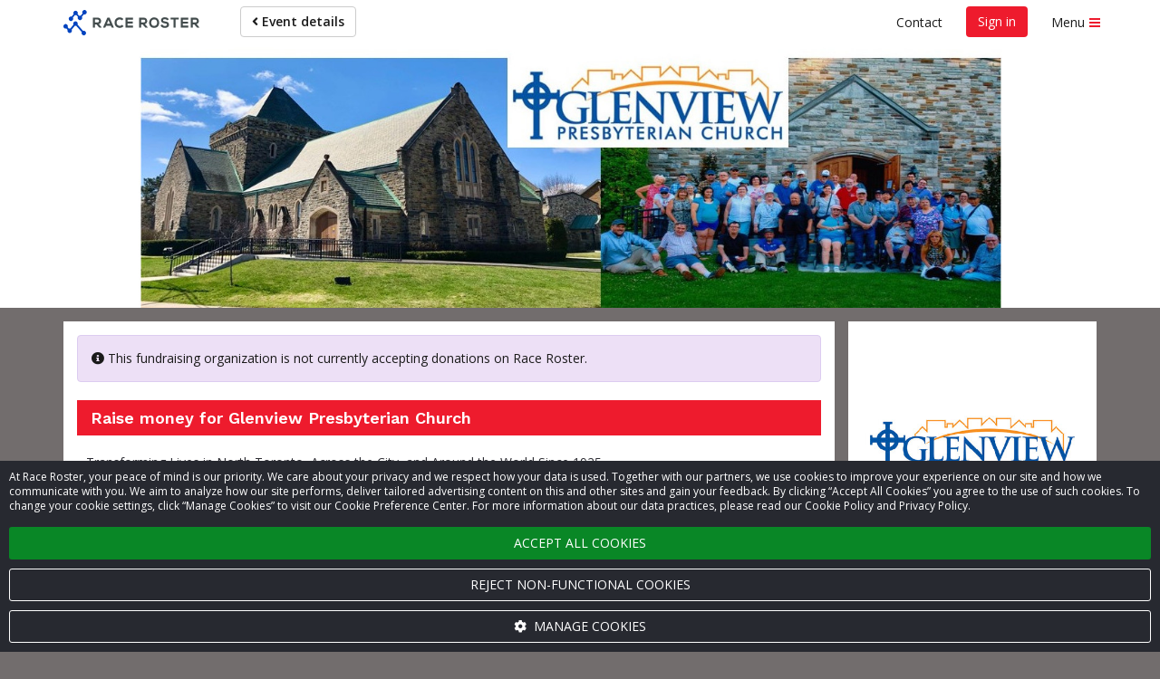

--- FILE ---
content_type: text/html; charset=utf-8
request_url: https://www.google.com/recaptcha/enterprise/anchor?ar=1&k=6LdGZJsoAAAAAIwMJHRwqiAHA6A_6ZP6bTYpbgSX&co=aHR0cHM6Ly9yYWNlcm9zdGVyLmNvbTo0NDM.&hl=en&v=PoyoqOPhxBO7pBk68S4YbpHZ&size=invisible&badge=inline&anchor-ms=20000&execute-ms=30000&cb=vks6ypwos7kf
body_size: 49006
content:
<!DOCTYPE HTML><html dir="ltr" lang="en"><head><meta http-equiv="Content-Type" content="text/html; charset=UTF-8">
<meta http-equiv="X-UA-Compatible" content="IE=edge">
<title>reCAPTCHA</title>
<style type="text/css">
/* cyrillic-ext */
@font-face {
  font-family: 'Roboto';
  font-style: normal;
  font-weight: 400;
  font-stretch: 100%;
  src: url(//fonts.gstatic.com/s/roboto/v48/KFO7CnqEu92Fr1ME7kSn66aGLdTylUAMa3GUBHMdazTgWw.woff2) format('woff2');
  unicode-range: U+0460-052F, U+1C80-1C8A, U+20B4, U+2DE0-2DFF, U+A640-A69F, U+FE2E-FE2F;
}
/* cyrillic */
@font-face {
  font-family: 'Roboto';
  font-style: normal;
  font-weight: 400;
  font-stretch: 100%;
  src: url(//fonts.gstatic.com/s/roboto/v48/KFO7CnqEu92Fr1ME7kSn66aGLdTylUAMa3iUBHMdazTgWw.woff2) format('woff2');
  unicode-range: U+0301, U+0400-045F, U+0490-0491, U+04B0-04B1, U+2116;
}
/* greek-ext */
@font-face {
  font-family: 'Roboto';
  font-style: normal;
  font-weight: 400;
  font-stretch: 100%;
  src: url(//fonts.gstatic.com/s/roboto/v48/KFO7CnqEu92Fr1ME7kSn66aGLdTylUAMa3CUBHMdazTgWw.woff2) format('woff2');
  unicode-range: U+1F00-1FFF;
}
/* greek */
@font-face {
  font-family: 'Roboto';
  font-style: normal;
  font-weight: 400;
  font-stretch: 100%;
  src: url(//fonts.gstatic.com/s/roboto/v48/KFO7CnqEu92Fr1ME7kSn66aGLdTylUAMa3-UBHMdazTgWw.woff2) format('woff2');
  unicode-range: U+0370-0377, U+037A-037F, U+0384-038A, U+038C, U+038E-03A1, U+03A3-03FF;
}
/* math */
@font-face {
  font-family: 'Roboto';
  font-style: normal;
  font-weight: 400;
  font-stretch: 100%;
  src: url(//fonts.gstatic.com/s/roboto/v48/KFO7CnqEu92Fr1ME7kSn66aGLdTylUAMawCUBHMdazTgWw.woff2) format('woff2');
  unicode-range: U+0302-0303, U+0305, U+0307-0308, U+0310, U+0312, U+0315, U+031A, U+0326-0327, U+032C, U+032F-0330, U+0332-0333, U+0338, U+033A, U+0346, U+034D, U+0391-03A1, U+03A3-03A9, U+03B1-03C9, U+03D1, U+03D5-03D6, U+03F0-03F1, U+03F4-03F5, U+2016-2017, U+2034-2038, U+203C, U+2040, U+2043, U+2047, U+2050, U+2057, U+205F, U+2070-2071, U+2074-208E, U+2090-209C, U+20D0-20DC, U+20E1, U+20E5-20EF, U+2100-2112, U+2114-2115, U+2117-2121, U+2123-214F, U+2190, U+2192, U+2194-21AE, U+21B0-21E5, U+21F1-21F2, U+21F4-2211, U+2213-2214, U+2216-22FF, U+2308-230B, U+2310, U+2319, U+231C-2321, U+2336-237A, U+237C, U+2395, U+239B-23B7, U+23D0, U+23DC-23E1, U+2474-2475, U+25AF, U+25B3, U+25B7, U+25BD, U+25C1, U+25CA, U+25CC, U+25FB, U+266D-266F, U+27C0-27FF, U+2900-2AFF, U+2B0E-2B11, U+2B30-2B4C, U+2BFE, U+3030, U+FF5B, U+FF5D, U+1D400-1D7FF, U+1EE00-1EEFF;
}
/* symbols */
@font-face {
  font-family: 'Roboto';
  font-style: normal;
  font-weight: 400;
  font-stretch: 100%;
  src: url(//fonts.gstatic.com/s/roboto/v48/KFO7CnqEu92Fr1ME7kSn66aGLdTylUAMaxKUBHMdazTgWw.woff2) format('woff2');
  unicode-range: U+0001-000C, U+000E-001F, U+007F-009F, U+20DD-20E0, U+20E2-20E4, U+2150-218F, U+2190, U+2192, U+2194-2199, U+21AF, U+21E6-21F0, U+21F3, U+2218-2219, U+2299, U+22C4-22C6, U+2300-243F, U+2440-244A, U+2460-24FF, U+25A0-27BF, U+2800-28FF, U+2921-2922, U+2981, U+29BF, U+29EB, U+2B00-2BFF, U+4DC0-4DFF, U+FFF9-FFFB, U+10140-1018E, U+10190-1019C, U+101A0, U+101D0-101FD, U+102E0-102FB, U+10E60-10E7E, U+1D2C0-1D2D3, U+1D2E0-1D37F, U+1F000-1F0FF, U+1F100-1F1AD, U+1F1E6-1F1FF, U+1F30D-1F30F, U+1F315, U+1F31C, U+1F31E, U+1F320-1F32C, U+1F336, U+1F378, U+1F37D, U+1F382, U+1F393-1F39F, U+1F3A7-1F3A8, U+1F3AC-1F3AF, U+1F3C2, U+1F3C4-1F3C6, U+1F3CA-1F3CE, U+1F3D4-1F3E0, U+1F3ED, U+1F3F1-1F3F3, U+1F3F5-1F3F7, U+1F408, U+1F415, U+1F41F, U+1F426, U+1F43F, U+1F441-1F442, U+1F444, U+1F446-1F449, U+1F44C-1F44E, U+1F453, U+1F46A, U+1F47D, U+1F4A3, U+1F4B0, U+1F4B3, U+1F4B9, U+1F4BB, U+1F4BF, U+1F4C8-1F4CB, U+1F4D6, U+1F4DA, U+1F4DF, U+1F4E3-1F4E6, U+1F4EA-1F4ED, U+1F4F7, U+1F4F9-1F4FB, U+1F4FD-1F4FE, U+1F503, U+1F507-1F50B, U+1F50D, U+1F512-1F513, U+1F53E-1F54A, U+1F54F-1F5FA, U+1F610, U+1F650-1F67F, U+1F687, U+1F68D, U+1F691, U+1F694, U+1F698, U+1F6AD, U+1F6B2, U+1F6B9-1F6BA, U+1F6BC, U+1F6C6-1F6CF, U+1F6D3-1F6D7, U+1F6E0-1F6EA, U+1F6F0-1F6F3, U+1F6F7-1F6FC, U+1F700-1F7FF, U+1F800-1F80B, U+1F810-1F847, U+1F850-1F859, U+1F860-1F887, U+1F890-1F8AD, U+1F8B0-1F8BB, U+1F8C0-1F8C1, U+1F900-1F90B, U+1F93B, U+1F946, U+1F984, U+1F996, U+1F9E9, U+1FA00-1FA6F, U+1FA70-1FA7C, U+1FA80-1FA89, U+1FA8F-1FAC6, U+1FACE-1FADC, U+1FADF-1FAE9, U+1FAF0-1FAF8, U+1FB00-1FBFF;
}
/* vietnamese */
@font-face {
  font-family: 'Roboto';
  font-style: normal;
  font-weight: 400;
  font-stretch: 100%;
  src: url(//fonts.gstatic.com/s/roboto/v48/KFO7CnqEu92Fr1ME7kSn66aGLdTylUAMa3OUBHMdazTgWw.woff2) format('woff2');
  unicode-range: U+0102-0103, U+0110-0111, U+0128-0129, U+0168-0169, U+01A0-01A1, U+01AF-01B0, U+0300-0301, U+0303-0304, U+0308-0309, U+0323, U+0329, U+1EA0-1EF9, U+20AB;
}
/* latin-ext */
@font-face {
  font-family: 'Roboto';
  font-style: normal;
  font-weight: 400;
  font-stretch: 100%;
  src: url(//fonts.gstatic.com/s/roboto/v48/KFO7CnqEu92Fr1ME7kSn66aGLdTylUAMa3KUBHMdazTgWw.woff2) format('woff2');
  unicode-range: U+0100-02BA, U+02BD-02C5, U+02C7-02CC, U+02CE-02D7, U+02DD-02FF, U+0304, U+0308, U+0329, U+1D00-1DBF, U+1E00-1E9F, U+1EF2-1EFF, U+2020, U+20A0-20AB, U+20AD-20C0, U+2113, U+2C60-2C7F, U+A720-A7FF;
}
/* latin */
@font-face {
  font-family: 'Roboto';
  font-style: normal;
  font-weight: 400;
  font-stretch: 100%;
  src: url(//fonts.gstatic.com/s/roboto/v48/KFO7CnqEu92Fr1ME7kSn66aGLdTylUAMa3yUBHMdazQ.woff2) format('woff2');
  unicode-range: U+0000-00FF, U+0131, U+0152-0153, U+02BB-02BC, U+02C6, U+02DA, U+02DC, U+0304, U+0308, U+0329, U+2000-206F, U+20AC, U+2122, U+2191, U+2193, U+2212, U+2215, U+FEFF, U+FFFD;
}
/* cyrillic-ext */
@font-face {
  font-family: 'Roboto';
  font-style: normal;
  font-weight: 500;
  font-stretch: 100%;
  src: url(//fonts.gstatic.com/s/roboto/v48/KFO7CnqEu92Fr1ME7kSn66aGLdTylUAMa3GUBHMdazTgWw.woff2) format('woff2');
  unicode-range: U+0460-052F, U+1C80-1C8A, U+20B4, U+2DE0-2DFF, U+A640-A69F, U+FE2E-FE2F;
}
/* cyrillic */
@font-face {
  font-family: 'Roboto';
  font-style: normal;
  font-weight: 500;
  font-stretch: 100%;
  src: url(//fonts.gstatic.com/s/roboto/v48/KFO7CnqEu92Fr1ME7kSn66aGLdTylUAMa3iUBHMdazTgWw.woff2) format('woff2');
  unicode-range: U+0301, U+0400-045F, U+0490-0491, U+04B0-04B1, U+2116;
}
/* greek-ext */
@font-face {
  font-family: 'Roboto';
  font-style: normal;
  font-weight: 500;
  font-stretch: 100%;
  src: url(//fonts.gstatic.com/s/roboto/v48/KFO7CnqEu92Fr1ME7kSn66aGLdTylUAMa3CUBHMdazTgWw.woff2) format('woff2');
  unicode-range: U+1F00-1FFF;
}
/* greek */
@font-face {
  font-family: 'Roboto';
  font-style: normal;
  font-weight: 500;
  font-stretch: 100%;
  src: url(//fonts.gstatic.com/s/roboto/v48/KFO7CnqEu92Fr1ME7kSn66aGLdTylUAMa3-UBHMdazTgWw.woff2) format('woff2');
  unicode-range: U+0370-0377, U+037A-037F, U+0384-038A, U+038C, U+038E-03A1, U+03A3-03FF;
}
/* math */
@font-face {
  font-family: 'Roboto';
  font-style: normal;
  font-weight: 500;
  font-stretch: 100%;
  src: url(//fonts.gstatic.com/s/roboto/v48/KFO7CnqEu92Fr1ME7kSn66aGLdTylUAMawCUBHMdazTgWw.woff2) format('woff2');
  unicode-range: U+0302-0303, U+0305, U+0307-0308, U+0310, U+0312, U+0315, U+031A, U+0326-0327, U+032C, U+032F-0330, U+0332-0333, U+0338, U+033A, U+0346, U+034D, U+0391-03A1, U+03A3-03A9, U+03B1-03C9, U+03D1, U+03D5-03D6, U+03F0-03F1, U+03F4-03F5, U+2016-2017, U+2034-2038, U+203C, U+2040, U+2043, U+2047, U+2050, U+2057, U+205F, U+2070-2071, U+2074-208E, U+2090-209C, U+20D0-20DC, U+20E1, U+20E5-20EF, U+2100-2112, U+2114-2115, U+2117-2121, U+2123-214F, U+2190, U+2192, U+2194-21AE, U+21B0-21E5, U+21F1-21F2, U+21F4-2211, U+2213-2214, U+2216-22FF, U+2308-230B, U+2310, U+2319, U+231C-2321, U+2336-237A, U+237C, U+2395, U+239B-23B7, U+23D0, U+23DC-23E1, U+2474-2475, U+25AF, U+25B3, U+25B7, U+25BD, U+25C1, U+25CA, U+25CC, U+25FB, U+266D-266F, U+27C0-27FF, U+2900-2AFF, U+2B0E-2B11, U+2B30-2B4C, U+2BFE, U+3030, U+FF5B, U+FF5D, U+1D400-1D7FF, U+1EE00-1EEFF;
}
/* symbols */
@font-face {
  font-family: 'Roboto';
  font-style: normal;
  font-weight: 500;
  font-stretch: 100%;
  src: url(//fonts.gstatic.com/s/roboto/v48/KFO7CnqEu92Fr1ME7kSn66aGLdTylUAMaxKUBHMdazTgWw.woff2) format('woff2');
  unicode-range: U+0001-000C, U+000E-001F, U+007F-009F, U+20DD-20E0, U+20E2-20E4, U+2150-218F, U+2190, U+2192, U+2194-2199, U+21AF, U+21E6-21F0, U+21F3, U+2218-2219, U+2299, U+22C4-22C6, U+2300-243F, U+2440-244A, U+2460-24FF, U+25A0-27BF, U+2800-28FF, U+2921-2922, U+2981, U+29BF, U+29EB, U+2B00-2BFF, U+4DC0-4DFF, U+FFF9-FFFB, U+10140-1018E, U+10190-1019C, U+101A0, U+101D0-101FD, U+102E0-102FB, U+10E60-10E7E, U+1D2C0-1D2D3, U+1D2E0-1D37F, U+1F000-1F0FF, U+1F100-1F1AD, U+1F1E6-1F1FF, U+1F30D-1F30F, U+1F315, U+1F31C, U+1F31E, U+1F320-1F32C, U+1F336, U+1F378, U+1F37D, U+1F382, U+1F393-1F39F, U+1F3A7-1F3A8, U+1F3AC-1F3AF, U+1F3C2, U+1F3C4-1F3C6, U+1F3CA-1F3CE, U+1F3D4-1F3E0, U+1F3ED, U+1F3F1-1F3F3, U+1F3F5-1F3F7, U+1F408, U+1F415, U+1F41F, U+1F426, U+1F43F, U+1F441-1F442, U+1F444, U+1F446-1F449, U+1F44C-1F44E, U+1F453, U+1F46A, U+1F47D, U+1F4A3, U+1F4B0, U+1F4B3, U+1F4B9, U+1F4BB, U+1F4BF, U+1F4C8-1F4CB, U+1F4D6, U+1F4DA, U+1F4DF, U+1F4E3-1F4E6, U+1F4EA-1F4ED, U+1F4F7, U+1F4F9-1F4FB, U+1F4FD-1F4FE, U+1F503, U+1F507-1F50B, U+1F50D, U+1F512-1F513, U+1F53E-1F54A, U+1F54F-1F5FA, U+1F610, U+1F650-1F67F, U+1F687, U+1F68D, U+1F691, U+1F694, U+1F698, U+1F6AD, U+1F6B2, U+1F6B9-1F6BA, U+1F6BC, U+1F6C6-1F6CF, U+1F6D3-1F6D7, U+1F6E0-1F6EA, U+1F6F0-1F6F3, U+1F6F7-1F6FC, U+1F700-1F7FF, U+1F800-1F80B, U+1F810-1F847, U+1F850-1F859, U+1F860-1F887, U+1F890-1F8AD, U+1F8B0-1F8BB, U+1F8C0-1F8C1, U+1F900-1F90B, U+1F93B, U+1F946, U+1F984, U+1F996, U+1F9E9, U+1FA00-1FA6F, U+1FA70-1FA7C, U+1FA80-1FA89, U+1FA8F-1FAC6, U+1FACE-1FADC, U+1FADF-1FAE9, U+1FAF0-1FAF8, U+1FB00-1FBFF;
}
/* vietnamese */
@font-face {
  font-family: 'Roboto';
  font-style: normal;
  font-weight: 500;
  font-stretch: 100%;
  src: url(//fonts.gstatic.com/s/roboto/v48/KFO7CnqEu92Fr1ME7kSn66aGLdTylUAMa3OUBHMdazTgWw.woff2) format('woff2');
  unicode-range: U+0102-0103, U+0110-0111, U+0128-0129, U+0168-0169, U+01A0-01A1, U+01AF-01B0, U+0300-0301, U+0303-0304, U+0308-0309, U+0323, U+0329, U+1EA0-1EF9, U+20AB;
}
/* latin-ext */
@font-face {
  font-family: 'Roboto';
  font-style: normal;
  font-weight: 500;
  font-stretch: 100%;
  src: url(//fonts.gstatic.com/s/roboto/v48/KFO7CnqEu92Fr1ME7kSn66aGLdTylUAMa3KUBHMdazTgWw.woff2) format('woff2');
  unicode-range: U+0100-02BA, U+02BD-02C5, U+02C7-02CC, U+02CE-02D7, U+02DD-02FF, U+0304, U+0308, U+0329, U+1D00-1DBF, U+1E00-1E9F, U+1EF2-1EFF, U+2020, U+20A0-20AB, U+20AD-20C0, U+2113, U+2C60-2C7F, U+A720-A7FF;
}
/* latin */
@font-face {
  font-family: 'Roboto';
  font-style: normal;
  font-weight: 500;
  font-stretch: 100%;
  src: url(//fonts.gstatic.com/s/roboto/v48/KFO7CnqEu92Fr1ME7kSn66aGLdTylUAMa3yUBHMdazQ.woff2) format('woff2');
  unicode-range: U+0000-00FF, U+0131, U+0152-0153, U+02BB-02BC, U+02C6, U+02DA, U+02DC, U+0304, U+0308, U+0329, U+2000-206F, U+20AC, U+2122, U+2191, U+2193, U+2212, U+2215, U+FEFF, U+FFFD;
}
/* cyrillic-ext */
@font-face {
  font-family: 'Roboto';
  font-style: normal;
  font-weight: 900;
  font-stretch: 100%;
  src: url(//fonts.gstatic.com/s/roboto/v48/KFO7CnqEu92Fr1ME7kSn66aGLdTylUAMa3GUBHMdazTgWw.woff2) format('woff2');
  unicode-range: U+0460-052F, U+1C80-1C8A, U+20B4, U+2DE0-2DFF, U+A640-A69F, U+FE2E-FE2F;
}
/* cyrillic */
@font-face {
  font-family: 'Roboto';
  font-style: normal;
  font-weight: 900;
  font-stretch: 100%;
  src: url(//fonts.gstatic.com/s/roboto/v48/KFO7CnqEu92Fr1ME7kSn66aGLdTylUAMa3iUBHMdazTgWw.woff2) format('woff2');
  unicode-range: U+0301, U+0400-045F, U+0490-0491, U+04B0-04B1, U+2116;
}
/* greek-ext */
@font-face {
  font-family: 'Roboto';
  font-style: normal;
  font-weight: 900;
  font-stretch: 100%;
  src: url(//fonts.gstatic.com/s/roboto/v48/KFO7CnqEu92Fr1ME7kSn66aGLdTylUAMa3CUBHMdazTgWw.woff2) format('woff2');
  unicode-range: U+1F00-1FFF;
}
/* greek */
@font-face {
  font-family: 'Roboto';
  font-style: normal;
  font-weight: 900;
  font-stretch: 100%;
  src: url(//fonts.gstatic.com/s/roboto/v48/KFO7CnqEu92Fr1ME7kSn66aGLdTylUAMa3-UBHMdazTgWw.woff2) format('woff2');
  unicode-range: U+0370-0377, U+037A-037F, U+0384-038A, U+038C, U+038E-03A1, U+03A3-03FF;
}
/* math */
@font-face {
  font-family: 'Roboto';
  font-style: normal;
  font-weight: 900;
  font-stretch: 100%;
  src: url(//fonts.gstatic.com/s/roboto/v48/KFO7CnqEu92Fr1ME7kSn66aGLdTylUAMawCUBHMdazTgWw.woff2) format('woff2');
  unicode-range: U+0302-0303, U+0305, U+0307-0308, U+0310, U+0312, U+0315, U+031A, U+0326-0327, U+032C, U+032F-0330, U+0332-0333, U+0338, U+033A, U+0346, U+034D, U+0391-03A1, U+03A3-03A9, U+03B1-03C9, U+03D1, U+03D5-03D6, U+03F0-03F1, U+03F4-03F5, U+2016-2017, U+2034-2038, U+203C, U+2040, U+2043, U+2047, U+2050, U+2057, U+205F, U+2070-2071, U+2074-208E, U+2090-209C, U+20D0-20DC, U+20E1, U+20E5-20EF, U+2100-2112, U+2114-2115, U+2117-2121, U+2123-214F, U+2190, U+2192, U+2194-21AE, U+21B0-21E5, U+21F1-21F2, U+21F4-2211, U+2213-2214, U+2216-22FF, U+2308-230B, U+2310, U+2319, U+231C-2321, U+2336-237A, U+237C, U+2395, U+239B-23B7, U+23D0, U+23DC-23E1, U+2474-2475, U+25AF, U+25B3, U+25B7, U+25BD, U+25C1, U+25CA, U+25CC, U+25FB, U+266D-266F, U+27C0-27FF, U+2900-2AFF, U+2B0E-2B11, U+2B30-2B4C, U+2BFE, U+3030, U+FF5B, U+FF5D, U+1D400-1D7FF, U+1EE00-1EEFF;
}
/* symbols */
@font-face {
  font-family: 'Roboto';
  font-style: normal;
  font-weight: 900;
  font-stretch: 100%;
  src: url(//fonts.gstatic.com/s/roboto/v48/KFO7CnqEu92Fr1ME7kSn66aGLdTylUAMaxKUBHMdazTgWw.woff2) format('woff2');
  unicode-range: U+0001-000C, U+000E-001F, U+007F-009F, U+20DD-20E0, U+20E2-20E4, U+2150-218F, U+2190, U+2192, U+2194-2199, U+21AF, U+21E6-21F0, U+21F3, U+2218-2219, U+2299, U+22C4-22C6, U+2300-243F, U+2440-244A, U+2460-24FF, U+25A0-27BF, U+2800-28FF, U+2921-2922, U+2981, U+29BF, U+29EB, U+2B00-2BFF, U+4DC0-4DFF, U+FFF9-FFFB, U+10140-1018E, U+10190-1019C, U+101A0, U+101D0-101FD, U+102E0-102FB, U+10E60-10E7E, U+1D2C0-1D2D3, U+1D2E0-1D37F, U+1F000-1F0FF, U+1F100-1F1AD, U+1F1E6-1F1FF, U+1F30D-1F30F, U+1F315, U+1F31C, U+1F31E, U+1F320-1F32C, U+1F336, U+1F378, U+1F37D, U+1F382, U+1F393-1F39F, U+1F3A7-1F3A8, U+1F3AC-1F3AF, U+1F3C2, U+1F3C4-1F3C6, U+1F3CA-1F3CE, U+1F3D4-1F3E0, U+1F3ED, U+1F3F1-1F3F3, U+1F3F5-1F3F7, U+1F408, U+1F415, U+1F41F, U+1F426, U+1F43F, U+1F441-1F442, U+1F444, U+1F446-1F449, U+1F44C-1F44E, U+1F453, U+1F46A, U+1F47D, U+1F4A3, U+1F4B0, U+1F4B3, U+1F4B9, U+1F4BB, U+1F4BF, U+1F4C8-1F4CB, U+1F4D6, U+1F4DA, U+1F4DF, U+1F4E3-1F4E6, U+1F4EA-1F4ED, U+1F4F7, U+1F4F9-1F4FB, U+1F4FD-1F4FE, U+1F503, U+1F507-1F50B, U+1F50D, U+1F512-1F513, U+1F53E-1F54A, U+1F54F-1F5FA, U+1F610, U+1F650-1F67F, U+1F687, U+1F68D, U+1F691, U+1F694, U+1F698, U+1F6AD, U+1F6B2, U+1F6B9-1F6BA, U+1F6BC, U+1F6C6-1F6CF, U+1F6D3-1F6D7, U+1F6E0-1F6EA, U+1F6F0-1F6F3, U+1F6F7-1F6FC, U+1F700-1F7FF, U+1F800-1F80B, U+1F810-1F847, U+1F850-1F859, U+1F860-1F887, U+1F890-1F8AD, U+1F8B0-1F8BB, U+1F8C0-1F8C1, U+1F900-1F90B, U+1F93B, U+1F946, U+1F984, U+1F996, U+1F9E9, U+1FA00-1FA6F, U+1FA70-1FA7C, U+1FA80-1FA89, U+1FA8F-1FAC6, U+1FACE-1FADC, U+1FADF-1FAE9, U+1FAF0-1FAF8, U+1FB00-1FBFF;
}
/* vietnamese */
@font-face {
  font-family: 'Roboto';
  font-style: normal;
  font-weight: 900;
  font-stretch: 100%;
  src: url(//fonts.gstatic.com/s/roboto/v48/KFO7CnqEu92Fr1ME7kSn66aGLdTylUAMa3OUBHMdazTgWw.woff2) format('woff2');
  unicode-range: U+0102-0103, U+0110-0111, U+0128-0129, U+0168-0169, U+01A0-01A1, U+01AF-01B0, U+0300-0301, U+0303-0304, U+0308-0309, U+0323, U+0329, U+1EA0-1EF9, U+20AB;
}
/* latin-ext */
@font-face {
  font-family: 'Roboto';
  font-style: normal;
  font-weight: 900;
  font-stretch: 100%;
  src: url(//fonts.gstatic.com/s/roboto/v48/KFO7CnqEu92Fr1ME7kSn66aGLdTylUAMa3KUBHMdazTgWw.woff2) format('woff2');
  unicode-range: U+0100-02BA, U+02BD-02C5, U+02C7-02CC, U+02CE-02D7, U+02DD-02FF, U+0304, U+0308, U+0329, U+1D00-1DBF, U+1E00-1E9F, U+1EF2-1EFF, U+2020, U+20A0-20AB, U+20AD-20C0, U+2113, U+2C60-2C7F, U+A720-A7FF;
}
/* latin */
@font-face {
  font-family: 'Roboto';
  font-style: normal;
  font-weight: 900;
  font-stretch: 100%;
  src: url(//fonts.gstatic.com/s/roboto/v48/KFO7CnqEu92Fr1ME7kSn66aGLdTylUAMa3yUBHMdazQ.woff2) format('woff2');
  unicode-range: U+0000-00FF, U+0131, U+0152-0153, U+02BB-02BC, U+02C6, U+02DA, U+02DC, U+0304, U+0308, U+0329, U+2000-206F, U+20AC, U+2122, U+2191, U+2193, U+2212, U+2215, U+FEFF, U+FFFD;
}

</style>
<link rel="stylesheet" type="text/css" href="https://www.gstatic.com/recaptcha/releases/PoyoqOPhxBO7pBk68S4YbpHZ/styles__ltr.css">
<script nonce="SJnNFLh8eRtei2LOftcv7A" type="text/javascript">window['__recaptcha_api'] = 'https://www.google.com/recaptcha/enterprise/';</script>
<script type="text/javascript" src="https://www.gstatic.com/recaptcha/releases/PoyoqOPhxBO7pBk68S4YbpHZ/recaptcha__en.js" nonce="SJnNFLh8eRtei2LOftcv7A">
      
    </script></head>
<body><div id="rc-anchor-alert" class="rc-anchor-alert">This reCAPTCHA is for testing purposes only. Please report to the site admin if you are seeing this.</div>
<input type="hidden" id="recaptcha-token" value="[base64]">
<script type="text/javascript" nonce="SJnNFLh8eRtei2LOftcv7A">
      recaptcha.anchor.Main.init("[\x22ainput\x22,[\x22bgdata\x22,\x22\x22,\[base64]/[base64]/[base64]/ZyhXLGgpOnEoW04sMjEsbF0sVywwKSxoKSxmYWxzZSxmYWxzZSl9Y2F0Y2goayl7RygzNTgsVyk/[base64]/[base64]/[base64]/[base64]/[base64]/[base64]/[base64]/bmV3IEJbT10oRFswXSk6dz09Mj9uZXcgQltPXShEWzBdLERbMV0pOnc9PTM/bmV3IEJbT10oRFswXSxEWzFdLERbMl0pOnc9PTQ/[base64]/[base64]/[base64]/[base64]/[base64]\\u003d\x22,\[base64]\\u003d\x22,\x22w4PDiD93w6DCtiLCmTRdfTXCgcOiVEvCtsOpWMOzwpI3wpnCkWVJwoASw75Yw6HCpsO/dX/Ch8Kfw7HDhDvDrcOXw4vDgMKMXsKRw7fDmSopOsO7w7xjFlsfwprDiwvDuTcJNWrClBnCnlhAPsO+NwEywrAFw6tdwozCuwfDmj/Cv8OcaFJed8O/[base64]/DizJzbxLCjW/[base64]/AMOiwqnCq8KxHsKEwonDg8KsYcKsFsOyTxN7w7QaWQQBTcO2C0R/[base64]/DvcOHWsKcdsORw7LDm8ONElIRwpgMO8KtEcOaw6nDlMKeLiZ5QsKKccO8w4AYwqrDrMOfNMK8esKSBnXDnsK5wohKYsKKByRtI8O8w7lYwqMyacOtBsOEwphTwogIw4TDnMO9WzbDgsOPwp0PJxzDpMOiAsOLQU/Cp2vChsOnYU89HMKoB8K2HDohVsOLAcOwf8KoJ8O4CxYXOkUxSsOpERgfXjjDo0ZRw61EWQt7XcO9SEnCo1tVw75rw7R7TGpnw7nCjsKwblV2wolcw7FVw5LDqQfDiUvDuMK9UhrCl0HCp8OiL8KEw6YWcMKgAwPDlMKUw4/DgkvDkFHDt2ozwqTCi0vDi8Ozf8ObYQN/EUjCjsKTwqpaw7R8w59Aw4LDpsKnQsK8bsKOwqRsawBRf8OmQUIMwrMLOnQZwokvwpZ0RTw0FQpswpTCoQ3DqU3DiMO8wpo/[base64]/Cu8OPFwvDlkjChjbDjwnCtcOGMMOKEcOWw7rCrMOCOhDDssOQwqANWFfCvcOPTMKxBcO2ScOcN0bCpxnDthTDriMOCl4USk4Ww4ZVw7bCrzDDr8KVTHMqMwvDiMK3w7Mqw7lcbEDCqcOFwqvDq8OuwqLCrgLDmsO/w5U/wrTDisKgw4p5DA/[base64]/CqsOGwp/Ds8OAwqfCvT3DlUAQwpE+e8K9wrPDghrCl8KTZcOceGHDlcOydxhgw7rDo8K+WE7CmBclwq7DkFY5JnViARpnwr4/RjBFw4TCjQRIV1XDgVHCjsOPwqp1wqrDhcOpAMOAw4ERwq3CjyNuwo/CnXPClgtgw6pow4ZXasKoc8OnYsKSwpJVw6PCpVZYw67Dpxh+w6Ypw5UeCcORw4AKG8K8N8Ozwrl6LsK+A3TCpUDCosKvw5QfJMOww5nDgyDDucKAQMOhNsKHwocEDSYNwphvwrXCjsObwo9ewrVrNWdeexLCq8K3XMKow43CjMKYw7F/wqQPJ8K1F1XCrcKTw7nChcO4wqgjEMKUcSfCsMKCwr3Dn1pVE8K8AAbDgnbCn8OyDlgSw7NoKMOfwpbCrHxzIlBlwr/CgSPDqcKlw63CqBHCkcOPAiXDilESw412w5nCuWzDlMOxwqzCiMK2aGoaIcONeEgdw4jDnsOIYw4Jw6w7wqPCi8K5SWAXPsOOwpYhKsKtLw8Xw67Ds8OVwpA8R8OLc8K/wokTw4svS8OQw6Urw6nCtsOyPkjCmMKew6hPwqZaw6HCu8KQJHVFNcOuL8KCO07DiBbDusKrwqwpwq9rwrDCkGIcQk3CrcK0wpjDsMKWw7XCjw8WImorw6cOw6bCkm1/[base64]/DgzvCuzHCkcOeP8OibT1sGxx4w6/CuTASw5/DvsKgwp/[base64]/Dg8KYS1xKw73CvQUNwr5hdi5Ow4DDu8OKw6vDmMK7V8K2wovCrcOFdMOOVcOWP8Ofw6ohSMOjLcK0CcOsP2HCsnrCoXTCp8OaGzfCpcKXV3rDmcOYLMKpZ8KZEMO6wrvDjhfDucOiwq86KsKgeMO9B0AqWsK7w5jCkMKcw4ICwqXDmSnClsKDEHXDhcKdaWs/[base64]/wqYAw48pwqDCusK9VsKMMnDDhMOKwq/DisOLD8OdbznDq3VfbsOtcH9sw5rCiw/CvsKHwoE9Uh0Fw68uw6zCicKAwo/DiMKtw690C8O2w7RswoTDhMOwPsKmwo5FaG/Cgx/CssK7w7/Dpytcw69aecOQw6bDucKHZMKfw4pVw5zDs28POnEUEE1oJwbCq8KLw68bSHjDtMKaGyjCoUREwoXDrcKZwq/[base64]/ByzCssOrVBbDlwHCuhjDlcK3KMKEwrMVwqHCmExLOzIOw45fwok7WsKtY2PDqUM9cG3DvMKXwp9sRcOkSsKYwpkbSsOMwq5uTmVAwoXDh8KJZ3/[base64]/cBBzw4TCtMK3w6YIw57ChR9Nw6PDugRgY8OgYMO+w7HCmkNowozDj2gJOnvDuTdWwoBGw5jDhB1zw6hpOhPCmcKHwq3Ckk/[base64]/W8KYFWbDhF1YDAMYwolhclMJVsKKNGZaR3xlVlh1Yi8aEcOTPAVIwqPDuQvDh8K5w7Muw7/DuhjDlllwZcONw4HCsmogIsKfG0LCncOKwqEDw5HCi2kow5fClMO/w6fDpsOeOMKRw5/DrXtVOsOhwrtqwqIFwoJ/[base64]/[base64]/[base64]/CsmnCm8OFEcK5Cn4iHMOUwoVvw5jChQBHCno4PQJ8wrbDjQ4+w5cRwopLeGLDv8ONwpnChl0HaMKaAcKiwrcYYXsEwp4LAsKNVcOpflBlPDLDlMK1worDisK/YcO+wrbCvCQHw6LCvsKQXsOHwohFwr/[base64]/DtcOwBcKXYMKZHxYUw6HDqTvDkEzDr3Zcwp5AwqLCn8KSw6hADsK/Z8O5w5/DkcKTfsKRwprCg2bCq1zCuCDChUlQw5BcYsOVw7BaVVsIwpXDsFRDez/DpwzCq8OhcW9ew7/CggXDkVUdw69LwpjCmMOHwrR8ecOnIsKFA8OAw6crw7TCjDIXPsKwGsO/[base64]/Dk8OEUcKSwqTDg8OGwobDhMO5w6HDlW/[base64]/aAvCkMKawoXDtkBiwqbCiAjDv8O5wq/Ctk3DvRVtGAANwo3DlxzCvTpNCsKOw4M7RA7DpTFWeMKZw7vDunNTwrnDrMOKZTHCvmzDicKsEMOpcX/Cn8OeIz9dX2skL2UEwpDChjTCrglXw5/CqifCoUd7AsKAwpbDiUbDmCQOw7TDm8OWLwHCocObTMOBPkoxbjTCvRFnwqAPwprDoF7DqnMwwpfDisKAW8KNMsKvwqnDoMK+w6BxAcKSAcKpOVLDtwbDnVoCCzzCnsOTwo0/[base64]/DlsKoQTrCgMOdKsOKwphNU8OcRwQzw41/w4jCj8KheidOwpUGwofCsWRMwqV2HRBTO8OWGQjCmsOTwr/DqmHCpz45X2k3P8KCV8Kmwp7Dozp2MFjCkMOLSMOyQm4zEwldw6rCjEcJEGcmw4PDqMOHw594wqbDplk/RBwqw4rDuytEwo7DtsONw7cbwr9zNVTCp8OgTcOkw50uJ8Kqw412bjTDqsOKIsOORsOsZU3CnHHCsDXDr2fCmsKnJsKgIcOtKUPDnRDDqwnDk8OqwoTCr8KRw5QoTMOtw5xsGjjCv3vCtmDDlVbDlU8ad17DqcOqw7XDuMOXwrXCm394alfCilBXVMOjw6PCjcKgw5/CpFzDgUsjVhdVMXtpAVHCm0vDisKPwrbDmcO7LcOuwpfCvsO5VWnCjUnDjU7CjsKKHsOfw5fDv8Kgw5jCv8KdLSsQw7kSwqLCgnJpw6XDpsOTw7cJwrtMwqzCp8KBJhbDsUrCo8OWwoEpw5wrZsKGwoXCnk/DtsKGw4fDn8OgYyPDssOVw5zDsSnCqcK7fWnCjS4ww4PCv8KSwrsSNMOAw4TCpk5+w7ddw53Cl8OWa8OHeAbCgcOIW0vDsHclwr/CoRhKw61Dw604Y0TDrFNPw4pywqkEwop5wqp3wr5iAW/CpVPClsKpw53CsMKlw6Afw55Cwr53w4XCsMOPWG9Ow6c0w58ew7fDnEXDrsKwQMOYNHrCkC9kccO7BVZ0UMKFwrzDlj/CjQQgw61KwpPDrcKlw451SMK7w6Byw65mMBYkw6VuZl4Gw7TCuA/Cg8KZScOFPsKiIzY5AitJwrHDjcOrwqZFdcOCwoAHw5ovw5PCqsO6PAlvPXvClsOFw4fCl1nDqsOTEcKOO8OCUj7CqMKkZ8OCGsKBTw/DgwkDVQTCs8OIF8Oyw6/[base64]/CtcKUwq/DoMKwVcOOGzfDvMOpLcK0MSVLR11jVQvDl0hcw7/CmVnDuHbCuMOBAcOrbWQzLSTDv8Kdw5UHKxnCgcOdwofDkcKmwoADNcK3wpFqRcK7KMOydsOswqTDk8KDMm7CoDN6K3ohwp0ZR8OFcTZ/RcKfwprCkcOgwq1fJsO5w7HDsQEvwrDDg8O9w7nDh8Kpwqh1w6bDiGXDkhTCncK2wqLCvcK2wofCpcKKwpbDisKxGGYlPsOSw7Rawpt5FS3CqiHCpsKWwo/Cm8KUMsK/w4DCs8O3VBEzFiN1WsOkE8Kdw73DnzjDlwZJwojCo8Khw7LDvSbDtXPDiDfCrFrChjsSw6ZZw7gow758w4HDuyk6wpVgw6vDusOnFMK+w68JbsKDw6bDt13CpVFPFwhSNcOlakzCnsK/w4N1QnHCksKfK8OAExJwwqtaQXU/YRAowol5YkwFw7Ejw7VhRMOhw7NndMOXwqvDi0B6VMOgwrjCncO3dMODYsOSTVbDh8KCwqsRw4RBwqp8Q8Oqw5lvw63CpMKQOsKlKVjCmsKXwo3Dj8KHPcKfW8Olw6MNwpI3Z2oVwq3DrMOxwp/CqzfDqcOHw5JLw4nDrEzCkhw1D8OUwqvDsB1sKmHCvlYzScKpIMO5N8KkSnzDgj9owrfCi8KlHBHCv0o3J8OHAcKawq8VSH3DsAVBwqzCgj9dwp/DlgkaecKlRsOMQ3zCq8OQwoPDswTDu3wuGcOQw7HDh8K3Ly/ChMOUD8KOw7Y9W1rCgGwGw4zCsi5Ow5F6wqAGwqHCucKhworCsw0bwpHDvyEVOcKvIkkURcO4G2lLwpgSw4IALi/DlgfDlsOmwptWwqrDi8OPw6cFw5xhwrYFwqLDqMOxM8O7FBkZFzLCsMOUwqonw7nCj8OYwrkYDQdbYhYyw5p9C8ODw6gaPcKVLhUHwqTCrsO5wobDggs/w78twoPCihDCrmNlNsKUw5XDk8KGwpF+MR7DryPDlcKZwr1sw7Rmw7NBwp5hw4hpJFPCowl/JSAiLcOJYFHCjMK0elPDujAwBn8xw4gKw5fDpzYMwpMJEx/CsTRzw4HDhS9kw43DuFPDixBbfcOZw7jDmyZsw6HCpCxLw71WZsKFacKJMMKCHMK/cMKXJX0vw6ZVw5zCl1geFiVCwoPCt8KwEzpgwrDDuUQIwrdzw7nCoyrCoGfCulvDtMOXccO4w6VcwpJPwqsiBsKpw7bCql1fX8OBSXrDlmvDgsOmaSbDrDpxFUFwcMKOLw8lw5MrwqPDs39Nw73CosK/w4bCigwyCcKjworDucOdwqtCwr0EElAjYybCoSLDuTDDvkXCssKAQsK9wpHDqjXDpnsNwo46A8K+LGvCtcKEw7TCqsKqKMKAYRwtwqxywo55w4FPwqNcVsK+BF5lH2kmVcOMPgXCl8K+w5Qewr/DqDE5w54swopQwpZATzFJFFtqN8OQQh7CuGjDpcOfBmdwwrLDtcO8w44dwpPDq08BR1c2w6/DjsKBGsOnKMK3w6tpb2LCpRXCq0x3wrJ8OsKjw7jDi8K1N8KSf3zDjMOwR8OyB8KHB2nCi8OswqLCiQHDsgdFwpEsQsKXwpgGw7PCvcK1DTjCr8O+wpwTFRxBwqsUTRYKw61NbMO/wrHDgMO8aWgJDijDqMKrw6vDr0LCmMOuVcKfKE7DlMKKWEzCkCZ/OHpqY8OQwrnCjsKsw63CoS0xcsKMKVTDijNKwpFFwoPCvsKoEDNOMsK1YMOUeUrCuxnDhMKrFmhcOHoTwo3CiR/[base64]/DkFDDl0dFw7dpMlxOw6kvDsOefgNIw6DDoQLDhMK5w6BowqrDrMKDwqTCtRRGF8K6wqTDs8O4acK7Kx/CiSXCtHTDvsO0KcKsw5scw6jCsFsyw6pywo7CujtGw4zDqhjDu8Oswr7Cs8KpJsKNB3srw6DDiQIPKMKOwq82wrhyw5J1Ck4fCsKuwqNMASx+w49Lw4/Dgy8wfcOuYDIKIVHCoXbDigZzw6lSw7PDsMOhAcKHRXZGfMO1BsOhwp4hw6J6TEbDmXpdYMOEE0LClwvCusK1wrZqEcK4bcOpwpVqwrNtw6nDqQ9yw74cwoVBZcOfL3wPw4LCjsKxKxrDocKmw41QwpxIwoQDX1HDi0rDj1jDpSEIDit6SMK9BMK0w4wvMl/DsMKHw6/[base64]/wo/CrMOLQsK1wr7ClcKfEh4Iw4zCjWQ6HsOmwr80UcOKw78WdHFRGMKWDsKYczDCpjR2woBaw7zDuMKWwqc8S8Onw6fCqMOIwqfDkXvDv1gywo/[base64]/w7x4OMKaw5ltwrPDisOow6sxw7zDi3nDjMKiworDjTbDuCgzw7kAL37DiWxcw6rDtGPCghLCusOvwqfCisKqIsKxwo5sw4UZWXhVQldiw6F7w7jDmHfDsMO4wpTCkMK7wpPDmsK1ZVZAN2IAN2QnBn/DtMKowoUpw61rJ8KlS8OFw5rCrcOQEsO8wr3CoTMJX8OkLmjCg3xyw6DDqSTDq2V3ZsKnw59Iw5/CgEpbGTTDpMKPwpgwIMKdw5bDv8OuEsOEwpQaWTXCjk/DizZ3w5HCinllXsKfOkbDrh9pw5FXUsKdEsKENsKzWGhGwpIRwpdtw4kMw4V3w73Ckwk6eWlmDMKbw452asOTwp/DnsObGcKow4zDmlNGK8OXaMOhcX3CviRnwrp6w7fCvDpWTAVsw4vCuHwRwqt1HMOiCsOqBgQcMCVHwrXCp2Fcwp7Cu07ClWjDu8KoSFrCgFVePMOOw6tAw60DAMKgDnUfDMObYMKFw753w6Q1HigRb8K/w4fDkcOzL8K1Ex3CgsOsCsK8wpLDgMO1w7UMw5DDu8K1wpdQBmkawq/ChsKkW1DDusK/ZsOxwoUCZsOHaxx/TT7Dq8KPdcK/w6TClcOqOSzCl2PDsirCryxJHMOXGcOww4/DpMOpwpMdw7loajs9KsOpwoJCHcOKfTbCqMO1WHfDkDA5WldfNFnCh8KlwpZ/MiXCmcK8dkXDiTHCqMKBw4R3BsKNwrXCgcKrY8OIF3nDt8KRwrsowqHCksK1w7bDgEPCu3Yxwpo4wow2wpbCtsK5w7PDl8O/ZMKdYMOsw5lGwpXDsMKIwrkNw4fCsjgdJ8K7LMKZbUvCkMKpImPClMOqwpR0w5xkwpEPJsORT8K0w4g8w67Coi/DucKSwpPCscOLG2wmw5BKdsKea8KNcMKKccO4VyrCshclw6LDusO/wp7CnH5OEMKxfkYVfMKWwrxxwqAlPVDCjVdWw45/wpDCnMOUwqsgNcOiwpnCv8OJc2nCh8Kxw6M5wp9jw5pEY8KIwqhQwoBCThzCuBbCi8KKwqYrw4QewprCmcKiJsKADiXDuMOfR8OIImrDicKLABLDm2JdZxbCogLDp3I9YsOEU8KSwqLDs8OrecK7w7w+w4o6VyswwrYnwo/[base64]/[base64]/CqyvCgVVRw7FONsOSw4fCtT3Di8K4w7IkworCqnB5woZqY8OZfcOUXsKnWC7CkCcGVFYeMMKFGgILwqjClgXDicOmw7nCscKADitzw5VGw6lWeGMow4zDji/CtcKQM1DDrB7CjFnCk8KXNn8cP1I1wozCmcO5FMK6wozCkcKMc8K4Q8OZSTLCusORGHXCjsOTNylAw6kVaAYxwql1wr0FBMOTwqERw5XCnMOTw4EwPhXCgm5BL3PDpnvDrMKmw4zDvcOwc8OQwrzDoAtWw5gVGMKgwo1/ImTChcKTRMKswrAvwoV/RHIjGcO6w6zDqMOiQsKICcOWw5rCtTI4w47CssKSf8K9IQrCm08iwqzDpcKXwpTDlsK8w4dFEMK/w6w6PsKyPQ4Sw7DDvwdzRAd/[base64]/CvcOwwosFw7pKw4jCgl8Rw4jCrTjDisKXw4fCnHnDphfDtsOAGzgYMsOIw4hhwofCusOwwpcCwrh5wpd1SMOpwobDjMKOD1nDkMOYwqhxw67DoSsaw5bDtcKlPnQiR1fCjD5ObMO1dmDDsMKsworCmwnCr8OIw4nCi8KUwoAVKsKoV8KbJ8Opwp/Dpm1JwppBwr7Cumc+FMK5TcKVcBTClUA9Y8KFw7nDnsOTVHAOBU3Dt0PDuyXDmkYqFsKhG8OBbzTCoFDDunzDhVHDpsK3RsO2wo/CrcKiwop1PxnDrMOwEsOTwqHCkcKpHsKPFipxQEPDqsO/P8O/[base64]/CuxgfQWtYw57DkibCqA5vbk18w6DCq0lqbSIhMMKOcMOBICjDkMKibMO4w61jRGpkwqjCg8OnOsO/KjQPBsOhw6/CnRzCuU1mwqHCn8Oaw5rCp8OPw5/Dr8KhwqcnwoLCjMKTI8O/wpDCmyIjwrE5UynCu8KYw6vCiMOZCsOkPgzDu8O0DCjCp2/CucK/wr9qUsKtw4XDmHzCocKpUwNlJMKcQsO3wo3DicO4w6ZSw6/Co3UFw4PDqcKsw61ED8O7WMK9d2fChsOdD8KywqoHOWMPasKnw6dswrZWB8KaCMKGw6HCjgXCvMKeO8O2dyzCscOgY8K4F8ODw49Wwq3CpcO0YjwsR8OFbyEjw4xdw4RJai8DZcOcTh1vBMOXBz3DtlrClsKyw5JHw5zChsKZw7fDjsK+ZlwGwoRlMMKDLj/DoMKFwoBqfTU7wpzCtAXCs3QSdsOewqtKwqBKHMO/Q8O5w4XDtEI1UBlBQE7DtFDCvG/ClMONwpzCnsKpGsKsI3ZLwoPDnwEpG8KcwrLCiUoyIETCvxV5woNsTMKTPC/DucOQM8KmOD9cNQVGPcOyVS7Ck8OuwrcqHXw0wrDDvFVswpTDgcO7bBcyQRJWw41Gwo7CucOPw4zDjiLDscOdAsOuw4/CvRvDv0jDqh1zZsOfUAzDp8OtSsO/wpAIwrLCgQ/ChMKjwptNw5JZworCg0h7TcK8PHMJwrVXw7kVwqfCsD4LbcKawrxKwrPDncO/w6bClCkHVXXDg8KNwp4iw6rDlChmVsOONMKlw55Bw5ICeU7DhcOPwqzDiRJuw7PCvn4dw4XDjRwmwoPDi2F/woYhFjPCvUjDp8OAwojCpMK0wqpOw5XCqcOTSB/DncK1csK1wrZ/wq4Jw63CgQBMwpxYwpbDrwxxw7bCusOVwrtBWA7DuWNLw67CtVzDj1jCncORAsK5VMK+wo/[base64]/CncKgWA/[base64]/DuCdBw7Q9Sx0Ww7B9w4PDrcOzZFkrYVPDr8OlwpIybMKkwpHCoMO/HsK8J8OUVcKlLD/CosK2wpPDksOqJwhWUFDClXBHwoPCpy/DqcO4N8OGNMOtSF5xJcK6wqTDq8Oxw7BfIcOZf8OFKsOMBsKowpgawogLw7XCr2wFwp3Djn5RwqDChDJnw4vClW07VnF2esKaw5Q/OcKEBcOHaMOCA8OcRkkIwpUgJCLDh8KjwozDqmPCu3A0w71DGcOnJsKywoDDrmoVd8OXwp3CqydHwoLDlMOOwpgzwpbCpcKyVRXCkMOQGmUiw43DisKpw64Qw4g1w7HDqShDwq/DpkFAw4LCtcOkEcK/wrp2esKQwq8Dw6chw5LCjcOew4lkf8K5w5vCncO0w692w6TDtsK+w7jDh1/[base64]/w4XDiBfDmsOkwrdcw7dydMK+asOWw6TCr8KzaDLCmMOLw7fCpcOnGgLCi37DlyVFwr4VwqLCpMOibW3DshjCscO3By3ChMOrwqZyAsOFw7IPw68FJBQBEcK+A3/CmsOVw7lNw53CgMKEwo8tJAHCgGHClwgtw6Ilw74PaV4lw4QPSDvDnEkuw53Dg8KPdBtLwpRsw6t1wpzDlAHCrgDCp8O+w6LDsMKWIyFUS8KCw6rDjjDCpnM6I8KJQMOkw4shW8Ouw53CksO9wrDDuMOTAwZzWh3Dl3/CiMOXwq/[base64]/[base64]/Cu18qwqrCksOXfMOSwr7Cl8Knw7oZG2bCogXCs8KQwoHCpRs7wpUxecOPw5PCksKkwpjCjMKjZ8OzLMKlw5LDrsOMw4rDlRzClB0bw43DgyfCtH59woDCoBZWwrTDv2dlw4PCmyTDhzfCk8KSNcKpJMKTcMOqw7gJwrDClgvCqsKow6kPw50PIxUpwohCHFF/w7s0wrIRw7F3w7bDmcOtV8O0wqPDtsKhFMOAC11YPcKlbzrDiWnDpB/Cq8KOJMOBQ8O/wps/w7bCs0LCjsOywrrDg8ONT2hJwoEVwo/DsMKEw78HW0Z9WMKpWlfCl8O2RX/[base64]/w40pw7TCmMOCIgZmMTPCgMO/[base64]/CvcK6w5bCrGVhdsO7w4IAGXA6TFXCnMOcfkjDmsKvw5tiw4EbUk7DgAEAwo7DtsKVw6PCjMKnw6ZnQFAuF24vUxnCvsOReUxhw7fCng/[base64]/CjQPCj8Oywo9vwqDChyRhwqHCpkXDncKnw4fDn2wywoMlw5FSw4rDuw7DkkbDnwbDqsKkDTfDs8KmwqXDkwE0wo4MfsKzwrRzLsKURMO/w4jCssOKEwXDhsKew6tMw59Gw7jCoDdJX0PDt8KYw5fCnRJ3a8OBwozCj8KxOCvDmMOLwqFLWMOIw74hDMKbw69oJsKDXzLCuMKSGMKaTl7Dozg6wqkXHknDgMOVw5LDhcOUwrbCtsOgeHMiwpvDmsK5woJoRFHDsMOTTUvDrMOZTX/DucOdw6sEfsKcbMKKwop/dnHDiMK7wrPDuS7Cn8KTw5TCv3vDr8KTwpgkVFhwJ14Dwo3DjsOEfBnDuxZFdMOrw4hnw7gjw6peBEnDg8OXH1jCrcKvMsOxw47Dki9uw4/ChHchwpIzwonDjSvDvsOKwpdwCcKXwqfDncO9w4TCkcKzwoUCNR/[base64]/CusKrwqTCoMOcCHbCvFjDicKZw6rDrAtqw7rDgcOlEMKTWsOVwoPDq3IRwprCpwnCq8OtwprCicK8BcKyJB4dw5/CmiVnwoYNwql+NWl2UlbDpsOQwodUYjdTwrvChgzDpT/DiTMJM0xcMA0OwoZlw4fCrMOKwoDCkcKpfcOGw5gewoIwwr4ew7HDscOEwpHDnsOlMcKSA386Uk4OUcOCw7dww74swpYvwrTClDAGUlpyT8KhAcKNehbCm8O+UGt6w4vCkcOZwqzCkkPDsEXCosOxwr/[base64]/CiDPCnRU9Vk/DihUQwpTDnRIhNwzCniDCv8OGRcKWwpoTYx7DksKUNGt6w6XCoMOyw4HCm8K5ecOlwqZBMnXChsOTaXUBw7rCmGPDmsKWw5rDmE/CkETCnMKpQm1tNsKWw6tfPknDrcK8woEhGnjCo8Kzd8KuDwAzNcKqcT4ZOcKtc8KlIlMdM8OBw4nDmsKkOcO9QQ8Dw73DvToyw7jCkiDDv8KGw55yKXfCucKhb8KeDsKORMKcGAxhw7Yxw5fCnz/[base64]/CvWPDlEFVCMKOSAfCp8Kowrc6Vi/DvmbCijBOwrTDnMKXc8KWwpp5w7zCjMKrF20OPMODw7PClMKgS8OWLRrDi0k3ScK+w5jCjhBqw5wPwpEtd0zCnMOYexnDpkRtbMO+w4wfS2fCtFfDo8KIw5jDjiDCnMK/wplAwoDDglVfAl9KCFBgwoANw7nCo0PCnibDlWZew51aLURbMz/Di8OUbsKvw7gMS11cRhvDhMK4REF6YG4sZ8KKWcKGNnIkWRXCiMOWXcK5Knh4ZxJJXjY6worDlDBPAsKxwqrDsBTCgwwHw7cHwrQSPUkEw5bCo1/CnXLDs8Ktw4pYw40VecOBw60AwpfChMKHBnzDicO3acKHOcK4w63DpcOyw4bCgCXDtgIIDxLDngpSPk3CicOWw4U0wqTDtcK+wqHDgQghwqkRKn3DjDAiwoLDrj/Djx1iwrTDtV3DgwfCgsOhw6UFBcKBbMKww7zDg8K4fU4Vw5rDiMOSJk88d8KJdxTCswxRw5HCulVcfsKewrh4JBzDu1ZRw5XDmMKawp8hwqBqwq/CoMO4wp56BQ/ClBh/wrZMw6fCscOJVMOnw77DksK2V09Uw6goR8K5IiLCoHMsIQ7CvcK1DB7DqcKjwqfCkxNWwqXCicO5wpQgw43ChMOdw5HCncK5FMKZIVJWd8OEwpwnfWvChsOpwp/CkVfDhsOVwpPCosKnahNZWwrDuBjDg8KHQAPDmDDClC3DusOywql+wqQjwrrDjsK0w4TDncO+QmXCq8KXwpdEXwQ3wrZ7GMO/aMKjHsKqwrRJwr/[base64]/[base64]/IAbDmMOmIMOWwrgmWsK6w7Uqw6TCjSgNWcO5ZwFfUcOhwrJ/w5/[base64]/[base64]/w73Cu8Kkw7DDqMOtQmzDjwpZW8KBPXp/YcKUEMK1wrvCgMOLVBLCql7ChwHCsD9iwqdrwow8DcOTwrjDhkASAnc5wp8KIHxxwqrCthliw7Mmw5VUwqN1BsOjf3M/wqbDhEfChsKIwq/CqMOcwoZ2ISrCoGo/w6rDp8OuwpIhw5oxwobDpn3Dtm7CgsOmfcKGwqkfSghwPcOFVcKXSAIxfVtyKcOXRcOHCcKOw752OFhAw4PCiMK4ScOeM8K/wovCmsKNwpnColXDmisjTsO3TsO8NcOxE8ORFMKFw4IIwo1XwpvDv8OLZy8QfcKnw5XCpUbDpUEhNsKxHTcmO1LDjG0ZQGfDuirCv8OGw5/CiAF5w5DChB4GRk8lX8OMw5trw4lkw6UBFk/CgAUywrFNOkvCtk3ClRTDiMOhwofDgHdNXMOBworDgMOEGHsQV390woo8VMOfwoLChAJnwohjRzoVw7kPw4vCjSAKVDlPwokec8OqIcKrwoXDgcKcw4R6w6HDhyPDucO8wo0/IsK/wo1Nw6lHI1FXw7orfMKLAhDDm8OIAsOxWMKXDcObacOwaRzChcOfDcOYw5sXIQ0Gwo7CnGPDmiDDmsOpGTbCqEQNwqQGa8KzwrFow7tGfcO0KMO9AF88Mw4qw7oYw7zDizbDpFVHw6vCtMOLMh8ZVsOgwpjColslw6waf8Ozw7LCl8KbwpTCqUTCjX9DZkYJfMKdA8K/RcOrV8KOwqU5w6MKwqQqc8Kcw5Z/JsKZVH1xAMOaw4spwqvCkzchDjlIw7Y3w6vCkzRawrrCocOUUggbAMKuLHDCqBTCjMK8V8OoK1XDq2/Cn8K3VcOuwrlRwpXDucKQKX/Ct8Osclpvw6dcUSDCt3jDhAzDuHHCtmxnw4E+w5IQw6Y/w6o8w7jDmMOpQMKUC8KWw5rChMOkwoh6f8OLClzCssKMw4vClMKWwoYWZDbCg1bClsOMNTxcw6DDh8KPTSPCk1PDjDtLw5DCvsO/[base64]/w5bCncOPw77DjzXDkMK2XGvCo8O9w4DDsMKswo5PL1k6w6AaEsK9wqo+w7AWIsOBNzPDocK9wozDn8OJwo3DoSZyw50BOMOqw6zCvnXDq8OqM8OVw4FHw7Amw4Ncw5AFRVLCjhEuw68WRcKIw6hvOsK6QsOEKzBGwoPDmwLCgHHCuFfDl0HDk1TDgXgEAj/CpnfDt1BZYMOSwocBwqpWwoEjwq11w4BLSsOTBhnDjHdRCcK3w6MJYShawrR/[base64]/Dq8KCcMKGO2Vgw49PAMKdw4HCh8KAw7/CmsKiGRtgwrLCrDMtA8KDw4XDhSUtEz/CmcK0woAUwpDCnHFCPcKawp3CjyrDrHVuwozCg8Ovw4bCucOaw4t6W8OXWl5QfcKUShZjLh9Fw6fDgAlHwqxkwqtKwpfDhSAZwrnDpG0+wopiw5xdB3rCkMK3wq10wqZ1J0Qdw55Bw4jDn8K7KQUVDmTDqgPCgcKHw7zClAIUw5hHw5/DvDbCg8KJw7jCgiNZwpN/w59fQ8KhwqXDlyvDsX8UfXx/wo/CgTbDnDbDglYqwpzCtSbDrkM5w5EJw5HDjSbCrcKAf8KFwr/[base64]/JcK6B8KLw5hEwpfDvsOrwqwqw5vDsMKaw5zCpRTDh2NsF8OZwqcYJG7CosKRw4vCr8OLwq3CgU/CnsO5w5zCsC/DmcKpw7PCm8Kmw6g0OQhJb8Ovw6MTwp5UMsOuQRc8WcKPK1jDh8K+BcOUw47CkA/CvRs8aGJkwqnDvjQYfXbCpcK7LA/[base64]/CqGDDtE0EJsKuw7PDtkRMwrzCgsKEfEpTwqjCs8OLJsKUcCnDty/DjyMmw5kOR3fCnMODw7I/RArDkxbDtsOfNWHDp8KuVBtxFsKQFR1nwoTDlcO7WGkqwpxrCgY1w6AsK1PDgMKrwpUfIsKVwpzCisKHUi7Ci8K/w7bDpBbCr8ObwoYIwowIAUzDj8K+C8OuACzCq8K8TEfCiMKnw4dHVBVrw5oADBQrdsK7wrIhwoPCvcObw5tzXSfCpHADwoBOw6ULw4pbw50Uw4fCqcO5w5AKW8K6Gz3Cn8K4wqNswozDh3PDh8OpwqMnODRxw4zDncKtw6xKFRJSw5zCp0LCk8O/XMKVw6LCkX1Uwqxhw7lCwoTCs8K7w719alDClwvDoBnCuMK/VcKYwo4hw6LDocOwCC7Ch1jCrmHCuU3CusOCfMOvZ8KxalfCvMKtw5bCpMOMUcKpw57DnsOmTsOMOMKWD8O3w6hSZcORGsOsw47CkMKYwrszwrJgwqEWw70pw7zDl8Oaw5nCiMKWYiQuOiFXbk8rwrgHw7zDvMOiw7bChx/[base64]/[base64]/Cr159CMK5w4x+wqbDtcO7bsKxGGLCgnfCj13DtHEdRsKReyLDhcK0wp9Kw4E9dsOMw7PCvB3DrsK8dn/DtWglB8KCb8KCHkrChAPCmH/DgX9IX8KWw7rDjwZOQ3J/CRhkbTZuw7BMXzzCmUzCqMKhw7vCnz8tfQLCvkQMICjCt8Otw5d6QsKfDCc2wrRBLUVZw6HCicKawqbCuF5Xwo5LATY2wpkiwpzCnBd4wr5kIsKLwpLCvMOyw4A4w4pILMODwp7DucKhZ8OOwoPDuE/DqQ7ChcOnwrDDuQ52GxVCw4XDvg7DqsKUIQrCggBPw4HDkQTCqC8tw4Z1woXDncOYwrpewo7CoiHDpsO1wr8eMBMtwpUMK8K3w5zCgGXChGXCkBrCvMOGw4B/[base64]/DlwDDjABmNlbCmRtow53Dh0bDt1AxRcOMwp7CtcO4wqDCkjI+X8OBFj5GwrNIw5HCiBbCisKowoYGw4/DucK2Y8O7HMO/TsOhacKzwrwSUcKeDEciJ8Kow6XCosKgwrDCpcKzwobCt8O7GUFtKUHCkcO3P0VhTzEgcCZaw4rCjMKLDArCu8OZHmrCmQRvwp0Bw6zCmsK4w7d4BMOhwrlSRznClMOLw6dVP1/Dp1hsw5LCtcO/w6vCpRvCjXjDp8K7wo4Zw4wLOgA/w4jCuhHDqsKVwqdCw5XCm8OeWcOmwplnwo5pw6fDlF/DmsORNlTDgMO2w7zDjsKIecKQw7pOwp4DbUA5BUhxQmfCkypLwo0lw7DDr8Kmw5zDjcOTLcO3w6wgQcKIZ8KVw57CtXsTNzrCoiTDnkzDm8KGw5fDn8OFwq5zw5dSJhbCrxfCoH7CjiPCr8OCw59DK8K2wpY9PcKOMMO1D8Oew5nCusOkw4BXwrdlw7PDrQwcw5QJwo/DiyZeecOqZcOew47DqsOFQBocwqnDhRNOeAgfNhfDscOkWsKBP3I4esK0VMKNwobClsOTw4zDqsKZXkfCvcKbd8K+w67DsMOgW3fCqF8Kw5rClcKsW3DDgsOywpTDvS7DhMOKXcKrdsO+cMOHw7LCgcOSecOowo5Two1OB8O/w4x7wpsuMFhywrBdw6HDtMOSw6oowqjClMKSwpZxwofCumPDkMKKw4/DtUwhPcKFwrzDiANAwp1RaMOsw5gNH8OyHitww7wlasOoFkgGw6AOw5tswq1ZMz9YGQbDjMO7Zy/Cmz49w6HDsMKzw6HDg0HDr0LDmcK5w4d5w5jDgWg0M8Ogw6sCw4PClRXDsxDDo8OEw5HCqgbCvMO2wpvDnU/DiMOawrLClMKowpDDu1sfTcO+w4VAw53CgMOZHknCnMOWElTDtQbCmTgLwqjDsjLDmVzDiMKoNW3ClMK9w7BKZMK6OFE5BVHCrQ1twr8AVh3Drh/DvcOKw5tyw4Flw75kLsOewrR/OsKWwp46Uh43w7rDisOnesKQYBsbw5JfW8OIw61dIxk/w5HDqMOTwoUocWrDncKHNMORwoTCgsK+w7rDiQ/[base64]/ClcK8BsODJznChAQsw4pFwoAwFMK+LcOYw43DiMOTwq19GytjcUTDqTvDoT7DjsOFw5olEsKcwobDt0caHCbDjn7Cn8OFw53DmmpEw7LCnMOAY8OGAG57w7LCpG5bw79Vf8OGwojCgE/CoMKNwr9RQ8OEw4fCk1nDogLDqcODGjZRw4AbDzAbY8OFwrN3BRrCusKRwrc8w53ChMKkMDRew6tlwobCpMKieFcHcMKBJxJUwqYRw63Cvwh+Q8KBwr80fnZXIipyGl1Pw5sRUsKCKMOsXnLCg8OSKi/DoGLCqMOXVcO6MCAQdsOPwq1fYMKRKgjDqcOeYcKfw6dsw6AWX3jCrcOaE8KiEm3Ch8Kawox3w5YLw5XCkMK/[base64]/[base64]/[base64]/[base64]/DiTA3wqTCsWRWCcKVYw5tbG1gwovCocKrDWZ0fAvCpsKJwr1Xw5jCrsOlZcO/EsO+\x22],null,[\x22conf\x22,null,\x226LdGZJsoAAAAAIwMJHRwqiAHA6A_6ZP6bTYpbgSX\x22,0,null,null,null,1,[21,125,63,73,95,87,41,43,42,83,102,105,109,121],[1017145,333],0,null,null,null,null,0,null,0,null,700,1,null,0,\[base64]/76lBhn6iwkZoQoZnOKMAhmv8xEZ\x22,0,1,null,null,1,null,0,0,null,null,null,0],\x22https://raceroster.com:443\x22,null,[3,1,3],null,null,null,1,3600,[\x22https://www.google.com/intl/en/policies/privacy/\x22,\x22https://www.google.com/intl/en/policies/terms/\x22],\x229A/jd09508yh+lWMDZdu1UkpmMb9CIOHA/X9oojkwk4\\u003d\x22,1,0,null,1,1769012722494,0,0,[201,239,112,33,10],null,[202,33,92,83,137],\x22RC-KjG0bee8g0viFw\x22,null,null,null,null,null,\x220dAFcWeA5boZ-dPdbMo_R-F3TBRxnFpgyT4JF7_5tFcBBUuZ7Tb4O8ObDWsyvH5dEJIPIxdVW7TPD-FStmFCJev_KZefCRQI6vQQ\x22,1769095522684]");
    </script></body></html>

--- FILE ---
content_type: text/html; charset=utf-8
request_url: https://www.google.com/recaptcha/enterprise/anchor?ar=1&k=6LdGZJsoAAAAAIwMJHRwqiAHA6A_6ZP6bTYpbgSX&co=aHR0cHM6Ly9yYWNlcm9zdGVyLmNvbTo0NDM.&hl=en&v=PoyoqOPhxBO7pBk68S4YbpHZ&size=invisible&badge=inline&anchor-ms=20000&execute-ms=30000&cb=vks6ypwos7kf
body_size: 48499
content:
<!DOCTYPE HTML><html dir="ltr" lang="en"><head><meta http-equiv="Content-Type" content="text/html; charset=UTF-8">
<meta http-equiv="X-UA-Compatible" content="IE=edge">
<title>reCAPTCHA</title>
<style type="text/css">
/* cyrillic-ext */
@font-face {
  font-family: 'Roboto';
  font-style: normal;
  font-weight: 400;
  font-stretch: 100%;
  src: url(//fonts.gstatic.com/s/roboto/v48/KFO7CnqEu92Fr1ME7kSn66aGLdTylUAMa3GUBHMdazTgWw.woff2) format('woff2');
  unicode-range: U+0460-052F, U+1C80-1C8A, U+20B4, U+2DE0-2DFF, U+A640-A69F, U+FE2E-FE2F;
}
/* cyrillic */
@font-face {
  font-family: 'Roboto';
  font-style: normal;
  font-weight: 400;
  font-stretch: 100%;
  src: url(//fonts.gstatic.com/s/roboto/v48/KFO7CnqEu92Fr1ME7kSn66aGLdTylUAMa3iUBHMdazTgWw.woff2) format('woff2');
  unicode-range: U+0301, U+0400-045F, U+0490-0491, U+04B0-04B1, U+2116;
}
/* greek-ext */
@font-face {
  font-family: 'Roboto';
  font-style: normal;
  font-weight: 400;
  font-stretch: 100%;
  src: url(//fonts.gstatic.com/s/roboto/v48/KFO7CnqEu92Fr1ME7kSn66aGLdTylUAMa3CUBHMdazTgWw.woff2) format('woff2');
  unicode-range: U+1F00-1FFF;
}
/* greek */
@font-face {
  font-family: 'Roboto';
  font-style: normal;
  font-weight: 400;
  font-stretch: 100%;
  src: url(//fonts.gstatic.com/s/roboto/v48/KFO7CnqEu92Fr1ME7kSn66aGLdTylUAMa3-UBHMdazTgWw.woff2) format('woff2');
  unicode-range: U+0370-0377, U+037A-037F, U+0384-038A, U+038C, U+038E-03A1, U+03A3-03FF;
}
/* math */
@font-face {
  font-family: 'Roboto';
  font-style: normal;
  font-weight: 400;
  font-stretch: 100%;
  src: url(//fonts.gstatic.com/s/roboto/v48/KFO7CnqEu92Fr1ME7kSn66aGLdTylUAMawCUBHMdazTgWw.woff2) format('woff2');
  unicode-range: U+0302-0303, U+0305, U+0307-0308, U+0310, U+0312, U+0315, U+031A, U+0326-0327, U+032C, U+032F-0330, U+0332-0333, U+0338, U+033A, U+0346, U+034D, U+0391-03A1, U+03A3-03A9, U+03B1-03C9, U+03D1, U+03D5-03D6, U+03F0-03F1, U+03F4-03F5, U+2016-2017, U+2034-2038, U+203C, U+2040, U+2043, U+2047, U+2050, U+2057, U+205F, U+2070-2071, U+2074-208E, U+2090-209C, U+20D0-20DC, U+20E1, U+20E5-20EF, U+2100-2112, U+2114-2115, U+2117-2121, U+2123-214F, U+2190, U+2192, U+2194-21AE, U+21B0-21E5, U+21F1-21F2, U+21F4-2211, U+2213-2214, U+2216-22FF, U+2308-230B, U+2310, U+2319, U+231C-2321, U+2336-237A, U+237C, U+2395, U+239B-23B7, U+23D0, U+23DC-23E1, U+2474-2475, U+25AF, U+25B3, U+25B7, U+25BD, U+25C1, U+25CA, U+25CC, U+25FB, U+266D-266F, U+27C0-27FF, U+2900-2AFF, U+2B0E-2B11, U+2B30-2B4C, U+2BFE, U+3030, U+FF5B, U+FF5D, U+1D400-1D7FF, U+1EE00-1EEFF;
}
/* symbols */
@font-face {
  font-family: 'Roboto';
  font-style: normal;
  font-weight: 400;
  font-stretch: 100%;
  src: url(//fonts.gstatic.com/s/roboto/v48/KFO7CnqEu92Fr1ME7kSn66aGLdTylUAMaxKUBHMdazTgWw.woff2) format('woff2');
  unicode-range: U+0001-000C, U+000E-001F, U+007F-009F, U+20DD-20E0, U+20E2-20E4, U+2150-218F, U+2190, U+2192, U+2194-2199, U+21AF, U+21E6-21F0, U+21F3, U+2218-2219, U+2299, U+22C4-22C6, U+2300-243F, U+2440-244A, U+2460-24FF, U+25A0-27BF, U+2800-28FF, U+2921-2922, U+2981, U+29BF, U+29EB, U+2B00-2BFF, U+4DC0-4DFF, U+FFF9-FFFB, U+10140-1018E, U+10190-1019C, U+101A0, U+101D0-101FD, U+102E0-102FB, U+10E60-10E7E, U+1D2C0-1D2D3, U+1D2E0-1D37F, U+1F000-1F0FF, U+1F100-1F1AD, U+1F1E6-1F1FF, U+1F30D-1F30F, U+1F315, U+1F31C, U+1F31E, U+1F320-1F32C, U+1F336, U+1F378, U+1F37D, U+1F382, U+1F393-1F39F, U+1F3A7-1F3A8, U+1F3AC-1F3AF, U+1F3C2, U+1F3C4-1F3C6, U+1F3CA-1F3CE, U+1F3D4-1F3E0, U+1F3ED, U+1F3F1-1F3F3, U+1F3F5-1F3F7, U+1F408, U+1F415, U+1F41F, U+1F426, U+1F43F, U+1F441-1F442, U+1F444, U+1F446-1F449, U+1F44C-1F44E, U+1F453, U+1F46A, U+1F47D, U+1F4A3, U+1F4B0, U+1F4B3, U+1F4B9, U+1F4BB, U+1F4BF, U+1F4C8-1F4CB, U+1F4D6, U+1F4DA, U+1F4DF, U+1F4E3-1F4E6, U+1F4EA-1F4ED, U+1F4F7, U+1F4F9-1F4FB, U+1F4FD-1F4FE, U+1F503, U+1F507-1F50B, U+1F50D, U+1F512-1F513, U+1F53E-1F54A, U+1F54F-1F5FA, U+1F610, U+1F650-1F67F, U+1F687, U+1F68D, U+1F691, U+1F694, U+1F698, U+1F6AD, U+1F6B2, U+1F6B9-1F6BA, U+1F6BC, U+1F6C6-1F6CF, U+1F6D3-1F6D7, U+1F6E0-1F6EA, U+1F6F0-1F6F3, U+1F6F7-1F6FC, U+1F700-1F7FF, U+1F800-1F80B, U+1F810-1F847, U+1F850-1F859, U+1F860-1F887, U+1F890-1F8AD, U+1F8B0-1F8BB, U+1F8C0-1F8C1, U+1F900-1F90B, U+1F93B, U+1F946, U+1F984, U+1F996, U+1F9E9, U+1FA00-1FA6F, U+1FA70-1FA7C, U+1FA80-1FA89, U+1FA8F-1FAC6, U+1FACE-1FADC, U+1FADF-1FAE9, U+1FAF0-1FAF8, U+1FB00-1FBFF;
}
/* vietnamese */
@font-face {
  font-family: 'Roboto';
  font-style: normal;
  font-weight: 400;
  font-stretch: 100%;
  src: url(//fonts.gstatic.com/s/roboto/v48/KFO7CnqEu92Fr1ME7kSn66aGLdTylUAMa3OUBHMdazTgWw.woff2) format('woff2');
  unicode-range: U+0102-0103, U+0110-0111, U+0128-0129, U+0168-0169, U+01A0-01A1, U+01AF-01B0, U+0300-0301, U+0303-0304, U+0308-0309, U+0323, U+0329, U+1EA0-1EF9, U+20AB;
}
/* latin-ext */
@font-face {
  font-family: 'Roboto';
  font-style: normal;
  font-weight: 400;
  font-stretch: 100%;
  src: url(//fonts.gstatic.com/s/roboto/v48/KFO7CnqEu92Fr1ME7kSn66aGLdTylUAMa3KUBHMdazTgWw.woff2) format('woff2');
  unicode-range: U+0100-02BA, U+02BD-02C5, U+02C7-02CC, U+02CE-02D7, U+02DD-02FF, U+0304, U+0308, U+0329, U+1D00-1DBF, U+1E00-1E9F, U+1EF2-1EFF, U+2020, U+20A0-20AB, U+20AD-20C0, U+2113, U+2C60-2C7F, U+A720-A7FF;
}
/* latin */
@font-face {
  font-family: 'Roboto';
  font-style: normal;
  font-weight: 400;
  font-stretch: 100%;
  src: url(//fonts.gstatic.com/s/roboto/v48/KFO7CnqEu92Fr1ME7kSn66aGLdTylUAMa3yUBHMdazQ.woff2) format('woff2');
  unicode-range: U+0000-00FF, U+0131, U+0152-0153, U+02BB-02BC, U+02C6, U+02DA, U+02DC, U+0304, U+0308, U+0329, U+2000-206F, U+20AC, U+2122, U+2191, U+2193, U+2212, U+2215, U+FEFF, U+FFFD;
}
/* cyrillic-ext */
@font-face {
  font-family: 'Roboto';
  font-style: normal;
  font-weight: 500;
  font-stretch: 100%;
  src: url(//fonts.gstatic.com/s/roboto/v48/KFO7CnqEu92Fr1ME7kSn66aGLdTylUAMa3GUBHMdazTgWw.woff2) format('woff2');
  unicode-range: U+0460-052F, U+1C80-1C8A, U+20B4, U+2DE0-2DFF, U+A640-A69F, U+FE2E-FE2F;
}
/* cyrillic */
@font-face {
  font-family: 'Roboto';
  font-style: normal;
  font-weight: 500;
  font-stretch: 100%;
  src: url(//fonts.gstatic.com/s/roboto/v48/KFO7CnqEu92Fr1ME7kSn66aGLdTylUAMa3iUBHMdazTgWw.woff2) format('woff2');
  unicode-range: U+0301, U+0400-045F, U+0490-0491, U+04B0-04B1, U+2116;
}
/* greek-ext */
@font-face {
  font-family: 'Roboto';
  font-style: normal;
  font-weight: 500;
  font-stretch: 100%;
  src: url(//fonts.gstatic.com/s/roboto/v48/KFO7CnqEu92Fr1ME7kSn66aGLdTylUAMa3CUBHMdazTgWw.woff2) format('woff2');
  unicode-range: U+1F00-1FFF;
}
/* greek */
@font-face {
  font-family: 'Roboto';
  font-style: normal;
  font-weight: 500;
  font-stretch: 100%;
  src: url(//fonts.gstatic.com/s/roboto/v48/KFO7CnqEu92Fr1ME7kSn66aGLdTylUAMa3-UBHMdazTgWw.woff2) format('woff2');
  unicode-range: U+0370-0377, U+037A-037F, U+0384-038A, U+038C, U+038E-03A1, U+03A3-03FF;
}
/* math */
@font-face {
  font-family: 'Roboto';
  font-style: normal;
  font-weight: 500;
  font-stretch: 100%;
  src: url(//fonts.gstatic.com/s/roboto/v48/KFO7CnqEu92Fr1ME7kSn66aGLdTylUAMawCUBHMdazTgWw.woff2) format('woff2');
  unicode-range: U+0302-0303, U+0305, U+0307-0308, U+0310, U+0312, U+0315, U+031A, U+0326-0327, U+032C, U+032F-0330, U+0332-0333, U+0338, U+033A, U+0346, U+034D, U+0391-03A1, U+03A3-03A9, U+03B1-03C9, U+03D1, U+03D5-03D6, U+03F0-03F1, U+03F4-03F5, U+2016-2017, U+2034-2038, U+203C, U+2040, U+2043, U+2047, U+2050, U+2057, U+205F, U+2070-2071, U+2074-208E, U+2090-209C, U+20D0-20DC, U+20E1, U+20E5-20EF, U+2100-2112, U+2114-2115, U+2117-2121, U+2123-214F, U+2190, U+2192, U+2194-21AE, U+21B0-21E5, U+21F1-21F2, U+21F4-2211, U+2213-2214, U+2216-22FF, U+2308-230B, U+2310, U+2319, U+231C-2321, U+2336-237A, U+237C, U+2395, U+239B-23B7, U+23D0, U+23DC-23E1, U+2474-2475, U+25AF, U+25B3, U+25B7, U+25BD, U+25C1, U+25CA, U+25CC, U+25FB, U+266D-266F, U+27C0-27FF, U+2900-2AFF, U+2B0E-2B11, U+2B30-2B4C, U+2BFE, U+3030, U+FF5B, U+FF5D, U+1D400-1D7FF, U+1EE00-1EEFF;
}
/* symbols */
@font-face {
  font-family: 'Roboto';
  font-style: normal;
  font-weight: 500;
  font-stretch: 100%;
  src: url(//fonts.gstatic.com/s/roboto/v48/KFO7CnqEu92Fr1ME7kSn66aGLdTylUAMaxKUBHMdazTgWw.woff2) format('woff2');
  unicode-range: U+0001-000C, U+000E-001F, U+007F-009F, U+20DD-20E0, U+20E2-20E4, U+2150-218F, U+2190, U+2192, U+2194-2199, U+21AF, U+21E6-21F0, U+21F3, U+2218-2219, U+2299, U+22C4-22C6, U+2300-243F, U+2440-244A, U+2460-24FF, U+25A0-27BF, U+2800-28FF, U+2921-2922, U+2981, U+29BF, U+29EB, U+2B00-2BFF, U+4DC0-4DFF, U+FFF9-FFFB, U+10140-1018E, U+10190-1019C, U+101A0, U+101D0-101FD, U+102E0-102FB, U+10E60-10E7E, U+1D2C0-1D2D3, U+1D2E0-1D37F, U+1F000-1F0FF, U+1F100-1F1AD, U+1F1E6-1F1FF, U+1F30D-1F30F, U+1F315, U+1F31C, U+1F31E, U+1F320-1F32C, U+1F336, U+1F378, U+1F37D, U+1F382, U+1F393-1F39F, U+1F3A7-1F3A8, U+1F3AC-1F3AF, U+1F3C2, U+1F3C4-1F3C6, U+1F3CA-1F3CE, U+1F3D4-1F3E0, U+1F3ED, U+1F3F1-1F3F3, U+1F3F5-1F3F7, U+1F408, U+1F415, U+1F41F, U+1F426, U+1F43F, U+1F441-1F442, U+1F444, U+1F446-1F449, U+1F44C-1F44E, U+1F453, U+1F46A, U+1F47D, U+1F4A3, U+1F4B0, U+1F4B3, U+1F4B9, U+1F4BB, U+1F4BF, U+1F4C8-1F4CB, U+1F4D6, U+1F4DA, U+1F4DF, U+1F4E3-1F4E6, U+1F4EA-1F4ED, U+1F4F7, U+1F4F9-1F4FB, U+1F4FD-1F4FE, U+1F503, U+1F507-1F50B, U+1F50D, U+1F512-1F513, U+1F53E-1F54A, U+1F54F-1F5FA, U+1F610, U+1F650-1F67F, U+1F687, U+1F68D, U+1F691, U+1F694, U+1F698, U+1F6AD, U+1F6B2, U+1F6B9-1F6BA, U+1F6BC, U+1F6C6-1F6CF, U+1F6D3-1F6D7, U+1F6E0-1F6EA, U+1F6F0-1F6F3, U+1F6F7-1F6FC, U+1F700-1F7FF, U+1F800-1F80B, U+1F810-1F847, U+1F850-1F859, U+1F860-1F887, U+1F890-1F8AD, U+1F8B0-1F8BB, U+1F8C0-1F8C1, U+1F900-1F90B, U+1F93B, U+1F946, U+1F984, U+1F996, U+1F9E9, U+1FA00-1FA6F, U+1FA70-1FA7C, U+1FA80-1FA89, U+1FA8F-1FAC6, U+1FACE-1FADC, U+1FADF-1FAE9, U+1FAF0-1FAF8, U+1FB00-1FBFF;
}
/* vietnamese */
@font-face {
  font-family: 'Roboto';
  font-style: normal;
  font-weight: 500;
  font-stretch: 100%;
  src: url(//fonts.gstatic.com/s/roboto/v48/KFO7CnqEu92Fr1ME7kSn66aGLdTylUAMa3OUBHMdazTgWw.woff2) format('woff2');
  unicode-range: U+0102-0103, U+0110-0111, U+0128-0129, U+0168-0169, U+01A0-01A1, U+01AF-01B0, U+0300-0301, U+0303-0304, U+0308-0309, U+0323, U+0329, U+1EA0-1EF9, U+20AB;
}
/* latin-ext */
@font-face {
  font-family: 'Roboto';
  font-style: normal;
  font-weight: 500;
  font-stretch: 100%;
  src: url(//fonts.gstatic.com/s/roboto/v48/KFO7CnqEu92Fr1ME7kSn66aGLdTylUAMa3KUBHMdazTgWw.woff2) format('woff2');
  unicode-range: U+0100-02BA, U+02BD-02C5, U+02C7-02CC, U+02CE-02D7, U+02DD-02FF, U+0304, U+0308, U+0329, U+1D00-1DBF, U+1E00-1E9F, U+1EF2-1EFF, U+2020, U+20A0-20AB, U+20AD-20C0, U+2113, U+2C60-2C7F, U+A720-A7FF;
}
/* latin */
@font-face {
  font-family: 'Roboto';
  font-style: normal;
  font-weight: 500;
  font-stretch: 100%;
  src: url(//fonts.gstatic.com/s/roboto/v48/KFO7CnqEu92Fr1ME7kSn66aGLdTylUAMa3yUBHMdazQ.woff2) format('woff2');
  unicode-range: U+0000-00FF, U+0131, U+0152-0153, U+02BB-02BC, U+02C6, U+02DA, U+02DC, U+0304, U+0308, U+0329, U+2000-206F, U+20AC, U+2122, U+2191, U+2193, U+2212, U+2215, U+FEFF, U+FFFD;
}
/* cyrillic-ext */
@font-face {
  font-family: 'Roboto';
  font-style: normal;
  font-weight: 900;
  font-stretch: 100%;
  src: url(//fonts.gstatic.com/s/roboto/v48/KFO7CnqEu92Fr1ME7kSn66aGLdTylUAMa3GUBHMdazTgWw.woff2) format('woff2');
  unicode-range: U+0460-052F, U+1C80-1C8A, U+20B4, U+2DE0-2DFF, U+A640-A69F, U+FE2E-FE2F;
}
/* cyrillic */
@font-face {
  font-family: 'Roboto';
  font-style: normal;
  font-weight: 900;
  font-stretch: 100%;
  src: url(//fonts.gstatic.com/s/roboto/v48/KFO7CnqEu92Fr1ME7kSn66aGLdTylUAMa3iUBHMdazTgWw.woff2) format('woff2');
  unicode-range: U+0301, U+0400-045F, U+0490-0491, U+04B0-04B1, U+2116;
}
/* greek-ext */
@font-face {
  font-family: 'Roboto';
  font-style: normal;
  font-weight: 900;
  font-stretch: 100%;
  src: url(//fonts.gstatic.com/s/roboto/v48/KFO7CnqEu92Fr1ME7kSn66aGLdTylUAMa3CUBHMdazTgWw.woff2) format('woff2');
  unicode-range: U+1F00-1FFF;
}
/* greek */
@font-face {
  font-family: 'Roboto';
  font-style: normal;
  font-weight: 900;
  font-stretch: 100%;
  src: url(//fonts.gstatic.com/s/roboto/v48/KFO7CnqEu92Fr1ME7kSn66aGLdTylUAMa3-UBHMdazTgWw.woff2) format('woff2');
  unicode-range: U+0370-0377, U+037A-037F, U+0384-038A, U+038C, U+038E-03A1, U+03A3-03FF;
}
/* math */
@font-face {
  font-family: 'Roboto';
  font-style: normal;
  font-weight: 900;
  font-stretch: 100%;
  src: url(//fonts.gstatic.com/s/roboto/v48/KFO7CnqEu92Fr1ME7kSn66aGLdTylUAMawCUBHMdazTgWw.woff2) format('woff2');
  unicode-range: U+0302-0303, U+0305, U+0307-0308, U+0310, U+0312, U+0315, U+031A, U+0326-0327, U+032C, U+032F-0330, U+0332-0333, U+0338, U+033A, U+0346, U+034D, U+0391-03A1, U+03A3-03A9, U+03B1-03C9, U+03D1, U+03D5-03D6, U+03F0-03F1, U+03F4-03F5, U+2016-2017, U+2034-2038, U+203C, U+2040, U+2043, U+2047, U+2050, U+2057, U+205F, U+2070-2071, U+2074-208E, U+2090-209C, U+20D0-20DC, U+20E1, U+20E5-20EF, U+2100-2112, U+2114-2115, U+2117-2121, U+2123-214F, U+2190, U+2192, U+2194-21AE, U+21B0-21E5, U+21F1-21F2, U+21F4-2211, U+2213-2214, U+2216-22FF, U+2308-230B, U+2310, U+2319, U+231C-2321, U+2336-237A, U+237C, U+2395, U+239B-23B7, U+23D0, U+23DC-23E1, U+2474-2475, U+25AF, U+25B3, U+25B7, U+25BD, U+25C1, U+25CA, U+25CC, U+25FB, U+266D-266F, U+27C0-27FF, U+2900-2AFF, U+2B0E-2B11, U+2B30-2B4C, U+2BFE, U+3030, U+FF5B, U+FF5D, U+1D400-1D7FF, U+1EE00-1EEFF;
}
/* symbols */
@font-face {
  font-family: 'Roboto';
  font-style: normal;
  font-weight: 900;
  font-stretch: 100%;
  src: url(//fonts.gstatic.com/s/roboto/v48/KFO7CnqEu92Fr1ME7kSn66aGLdTylUAMaxKUBHMdazTgWw.woff2) format('woff2');
  unicode-range: U+0001-000C, U+000E-001F, U+007F-009F, U+20DD-20E0, U+20E2-20E4, U+2150-218F, U+2190, U+2192, U+2194-2199, U+21AF, U+21E6-21F0, U+21F3, U+2218-2219, U+2299, U+22C4-22C6, U+2300-243F, U+2440-244A, U+2460-24FF, U+25A0-27BF, U+2800-28FF, U+2921-2922, U+2981, U+29BF, U+29EB, U+2B00-2BFF, U+4DC0-4DFF, U+FFF9-FFFB, U+10140-1018E, U+10190-1019C, U+101A0, U+101D0-101FD, U+102E0-102FB, U+10E60-10E7E, U+1D2C0-1D2D3, U+1D2E0-1D37F, U+1F000-1F0FF, U+1F100-1F1AD, U+1F1E6-1F1FF, U+1F30D-1F30F, U+1F315, U+1F31C, U+1F31E, U+1F320-1F32C, U+1F336, U+1F378, U+1F37D, U+1F382, U+1F393-1F39F, U+1F3A7-1F3A8, U+1F3AC-1F3AF, U+1F3C2, U+1F3C4-1F3C6, U+1F3CA-1F3CE, U+1F3D4-1F3E0, U+1F3ED, U+1F3F1-1F3F3, U+1F3F5-1F3F7, U+1F408, U+1F415, U+1F41F, U+1F426, U+1F43F, U+1F441-1F442, U+1F444, U+1F446-1F449, U+1F44C-1F44E, U+1F453, U+1F46A, U+1F47D, U+1F4A3, U+1F4B0, U+1F4B3, U+1F4B9, U+1F4BB, U+1F4BF, U+1F4C8-1F4CB, U+1F4D6, U+1F4DA, U+1F4DF, U+1F4E3-1F4E6, U+1F4EA-1F4ED, U+1F4F7, U+1F4F9-1F4FB, U+1F4FD-1F4FE, U+1F503, U+1F507-1F50B, U+1F50D, U+1F512-1F513, U+1F53E-1F54A, U+1F54F-1F5FA, U+1F610, U+1F650-1F67F, U+1F687, U+1F68D, U+1F691, U+1F694, U+1F698, U+1F6AD, U+1F6B2, U+1F6B9-1F6BA, U+1F6BC, U+1F6C6-1F6CF, U+1F6D3-1F6D7, U+1F6E0-1F6EA, U+1F6F0-1F6F3, U+1F6F7-1F6FC, U+1F700-1F7FF, U+1F800-1F80B, U+1F810-1F847, U+1F850-1F859, U+1F860-1F887, U+1F890-1F8AD, U+1F8B0-1F8BB, U+1F8C0-1F8C1, U+1F900-1F90B, U+1F93B, U+1F946, U+1F984, U+1F996, U+1F9E9, U+1FA00-1FA6F, U+1FA70-1FA7C, U+1FA80-1FA89, U+1FA8F-1FAC6, U+1FACE-1FADC, U+1FADF-1FAE9, U+1FAF0-1FAF8, U+1FB00-1FBFF;
}
/* vietnamese */
@font-face {
  font-family: 'Roboto';
  font-style: normal;
  font-weight: 900;
  font-stretch: 100%;
  src: url(//fonts.gstatic.com/s/roboto/v48/KFO7CnqEu92Fr1ME7kSn66aGLdTylUAMa3OUBHMdazTgWw.woff2) format('woff2');
  unicode-range: U+0102-0103, U+0110-0111, U+0128-0129, U+0168-0169, U+01A0-01A1, U+01AF-01B0, U+0300-0301, U+0303-0304, U+0308-0309, U+0323, U+0329, U+1EA0-1EF9, U+20AB;
}
/* latin-ext */
@font-face {
  font-family: 'Roboto';
  font-style: normal;
  font-weight: 900;
  font-stretch: 100%;
  src: url(//fonts.gstatic.com/s/roboto/v48/KFO7CnqEu92Fr1ME7kSn66aGLdTylUAMa3KUBHMdazTgWw.woff2) format('woff2');
  unicode-range: U+0100-02BA, U+02BD-02C5, U+02C7-02CC, U+02CE-02D7, U+02DD-02FF, U+0304, U+0308, U+0329, U+1D00-1DBF, U+1E00-1E9F, U+1EF2-1EFF, U+2020, U+20A0-20AB, U+20AD-20C0, U+2113, U+2C60-2C7F, U+A720-A7FF;
}
/* latin */
@font-face {
  font-family: 'Roboto';
  font-style: normal;
  font-weight: 900;
  font-stretch: 100%;
  src: url(//fonts.gstatic.com/s/roboto/v48/KFO7CnqEu92Fr1ME7kSn66aGLdTylUAMa3yUBHMdazQ.woff2) format('woff2');
  unicode-range: U+0000-00FF, U+0131, U+0152-0153, U+02BB-02BC, U+02C6, U+02DA, U+02DC, U+0304, U+0308, U+0329, U+2000-206F, U+20AC, U+2122, U+2191, U+2193, U+2212, U+2215, U+FEFF, U+FFFD;
}

</style>
<link rel="stylesheet" type="text/css" href="https://www.gstatic.com/recaptcha/releases/PoyoqOPhxBO7pBk68S4YbpHZ/styles__ltr.css">
<script nonce="YMIR2JPRwX4Vnl9sFU77tA" type="text/javascript">window['__recaptcha_api'] = 'https://www.google.com/recaptcha/enterprise/';</script>
<script type="text/javascript" src="https://www.gstatic.com/recaptcha/releases/PoyoqOPhxBO7pBk68S4YbpHZ/recaptcha__en.js" nonce="YMIR2JPRwX4Vnl9sFU77tA">
      
    </script></head>
<body><div id="rc-anchor-alert" class="rc-anchor-alert">This reCAPTCHA is for testing purposes only. Please report to the site admin if you are seeing this.</div>
<input type="hidden" id="recaptcha-token" value="[base64]">
<script type="text/javascript" nonce="YMIR2JPRwX4Vnl9sFU77tA">
      recaptcha.anchor.Main.init("[\x22ainput\x22,[\x22bgdata\x22,\x22\x22,\[base64]/[base64]/[base64]/ZyhXLGgpOnEoW04sMjEsbF0sVywwKSxoKSxmYWxzZSxmYWxzZSl9Y2F0Y2goayl7RygzNTgsVyk/[base64]/[base64]/[base64]/[base64]/[base64]/[base64]/[base64]/bmV3IEJbT10oRFswXSk6dz09Mj9uZXcgQltPXShEWzBdLERbMV0pOnc9PTM/bmV3IEJbT10oRFswXSxEWzFdLERbMl0pOnc9PTQ/[base64]/[base64]/[base64]/[base64]/[base64]\\u003d\x22,\[base64]\\u003d\x22,\[base64]/w7YEwr8uRMK1w73CinnDucOQZ8OqwqfCggd6DCPDk8OmwpDCt3HDm2ICw4lFClXCnsOPwpo8X8O+E8KDHldqw7fDhlQjw5hAck7Dk8OcDlJKwqtZw7/Ck8OHw4YtworCssOKcMKYw5gGTAZsGQpUcMOTG8OTwpoQwqguw6lAXsOxfCZmICUWw7jDjijDvMOQCBEIaE0Lw5PChmlfaUpfMmzDq3zCliMnakcCwpbDr03CrT1BZWwxRkAiIMKjw4s/cCfCr8Kgwpcpwp4GZcORGcKjKiZXDMOAwoJCwp1vw7TCvcOdfcOwCHLDpcOnNcKxwrfChyRZw6PDi1LCqQ3ClcOww6vDlMOdwp83w58zFQEVwp8/dCBdwqfDsMOsGMKLw5vCgsK6w58GGsKmDjhtw5svLcK8w58gw4VnfcKkw6Z4w7IZworCg8OiGw3Dph/ChcOaw4DCkm1oJsOMw6/DvAwqT13DsVA+w5EUC8O3w41icX/DqMKIaThvw6trb8O+w7jDqcKNLcKYcMKgw4XDrsKucgFhwqcfRcOLScO0wq/[base64]/CqzfDglnDp8KRw514w5DCjgzChVdGwrwrw4lVLcOeXMO9w5xEwpBGwofCp2XCokQ9w53DlR/Cn2nDlBsswrnDj8Okw61gbSzDlyjCjsO4w4Ajw5fDt8K5wp/CmUXDv8Kbwp3Dp8Krw4sgPijCnSDDjSg+PHrDukwIw5sWw5rChGPCi0/[base64]/[base64]/CgMKVwqsDwpgyDMKzIElqfcKIwo4kYsOqasOzwojCsMOBw4nDkClqA8KJQsKeUDXCsE53wqsxwpgLEcO5wpTCkiTCg0ZMZ8KGZ8KDwrg7OWY7Ag8Xf8KxwqnCtQ/Dj8KAwp3Cpi4tGgEaby1Qw6ogw5PDhVpXwoTDiwfCgHPDi8O/[base64]/[base64]/CvMONwpXCk8O/[base64]/GTwkV8OORkPDsgHCn8KLw4DClMOKccOgwpgrw77DucKVOCrCgMKzeMOJXzpqe8OUJETCnRA/w6fDgyPCiXfCiC/[base64]/Cr8OMw57DpcKgw74pXMOsDD7CvcOzw49vw4XCrRPDuMOve8OBB8OtXcKJU2dTw4lUJ8KaNnPDtsO/[base64]/[base64]/CpsKLwq8DwqtLaVYiUcOiwqtlw7IDwqEhT8K0wq8QwrtoG8OXA8K0w6lFwo7DtVfDicKqworDssOaNRcXW8OYRRLCn8KQwo5hw6TCisOAMMKRwprCqcKJwoEJQ8KTw6Y/RjHDsQocVMKRw6LDj8OGw7E/fn/DgifCisOwR1PCnih4TMOWEm/DpcKHScOYKcKowphcIMKuw4bCvsObw4LDjgIYcxDDtxlKw5I2w5ZaHcO+wofDtMKjw7wYwpfDpjcPw6zCu8KJwozDk38NwoF/wphUG8K4w6rDoSDCinjCuMOBXsKkw5nDrcK7K8OSwqzCncO8w4M3wqITdk/CrMKLT3wtwqzCncOuwq/[base64]/DicK/wqrDosKmw7RCwpTCpHJKF8Ovw7hwwoRtw6t2w7PCg8KWEMKNwr3Di8KOSHgQaQrDhWJiJcKowqEjWWUBf2zDpnvDnMKKw5oOKMKRw7g8PMOjw5bDocKud8KGwrRiwqVgwpbCqBLCgm/CisOleMKKdcKww5XDj2VDTUE+worCmcO/[base64]/[base64]/[base64]/Q8KBw4h/w6zCiwt7wq8kfcKiw74ewqoCPMOSccK8w4XDu8KERMORwrZLw5bDusKlGjkCNcOzDAbCiMOuwqk9w4dXwrk/wrLCpMOXYcKLw4PCm8KLw64PQ2zCksKbw5zCj8OPEj5mwrPDnMKdPwLCusOrw5/[base64]/esKYHsK4C8OLVsOqH8OXcH3Cp8KuEcOSwoLDi8OjO8O0wqU2Dm7DuVPClTrCtMOqw6RWCEPCm2rCigdRw4hrwqlcw6hEX2tMwrEsNcOPw7Jawqp0L3rCkcObw7nDtMOzwro5SALDgUwLGsOyQsKqw74lwo/Cg8OZH8O0w4/DpFjDvk3Cok7CvGnDr8KCVE/DghQ2LXrChcOKw77DvsK1w7zCgcOjworDuDtrfQRtwrrDsxtEWHYQGHYxZMO6wofCpzkywpHDrzJzwpp3R8K1McKowonDpMOyBRzDpcKmUloSwozDhsOrYiIZw7FbfcOvw4/[base64]/DrnxBIcKXw7xFfT0UHA1wwqzDqGXDoG09bQDDokXCjcKIw6vDh8OFw77Crjs2wpXDhgLDp8OYw5bDiENrw40ZMsOYw4DCpG0Kwr3Ct8KMw7RDw4DDgFvDtknDrXTCkcOYwrnDiA/DpsKrV8OYZx/DjsOvHsK/FnELTcKCUsKWw5/DjsKsKMKnw7bDlsO4esKaw4wmw4rDv8OPwrA6PUTDk8Ozw5N9G8OJXyjDn8OBID7CowwtJ8OUG3vDth4eBMO6CMOGSMKuWmYdURQAwrnDk0AiwpgSMMOEwpXCksO2w5BTw7h/wovCn8OjPcOfw6BXaUbDg8OSIcO+wrsPw40Ww6bDk8O3wos3w5DDqcK7w4Fnw47Dq8KTwqrCjsKhw5NxM3jDusOGAsOnwpDCm1QvwobCiUpGw5wqw7E/LsK8w4skw5JjwqzCiE9jw5XCkcKbcCXCiy01aTQVw7BIMMKPeQpdw6FSw77DpMOJd8KfXMORXRDDu8KeOS/Cg8OvAykgI8Kjwo3DvhrDsjYKE8K/MVzCncK2JTQ0RcKEw6TCp8ObbGo8wqnDsyHDs8Kjw5/Ct8OCw5oZwpLCmEJ5w60IwpUzwp8DZXXCpMKDwoFtwqRlMRxRw6w5asOSwqXDrnxDA8ODCsOMDMKVwrnDpMOKCcKkH8Kbw7DCqwXDnHrCoBnCkMOgwqXDrcKZClzCtHM/dsOLwonCu3dHVAF5IU1NYsO2wqh7KTYpL2JDw5k4w7MnwpV/[base64]/wqfDgcKHJMOswonCqyg7HcKzR8Knw7/ClW0MSyvCqxAROcKWN8Kwwr5VLQXDl8OCLDkyRhZ5agRpKsOlB0/DlxzDtGMLw4XCilB5wphXwonCkzjDtRNEVlXDnMKobljDp08Nw43DtzTCpcO3cMK5bgJHw4vCgUrCsBQDwonDvsO1dcO9MMO1w5XDqsO/WRJwDEfDtMOaCRTDpsKEGMKHVsOLey3Cv0dNwo/DmyrCvFrDvGY9wqbDl8KBworDrWhtasOyw5oaKw0hwoQNw6IsX8OFw7M1woYXL2tkwo9GeMK8w6nDnMOAw7B2K8Oaw73DscOewqk6KDrCr8K9TMK+axfDrxgfwrfDmRTCkSgFwrnCpcKYBsKPJz/CpcKWwo9YDsOQw7PCmiY1w7QCOcOrEcOtw5jCn8KFLsObwrADE8OFHMKaTmhOw5XCvwvDqWfCrS3CvCDCsA5SI1oIRRBQwprDpsO4wotRbMK7SMK3w7DDsFjCn8Kzw7AbPcOhI0h1w51+w4A4MsKvP3JhwrAnPsKqFMOyWi/CqlxSbsOqFUrDvjh+BMKoN8OJwoBxScO1CcOEM8Olw7luDwUqYGbCsxXCk2jCukNoUAHDicKmw6rDtcKHOkjCinrCo8KDw7TDognCgMOww5FeJhnCiHM3ambCj8OXcmgpwqTCssKvbFUqYcKiSyvDtcKWXiHDmsOjw6krKH4EGMOEPsOIGSZnKmvDu3/CgXgLw4XDk8KtwptISBjCtFZHDMKmw4XCtxHDv3nCmcK0TcKcwq9bPMO2OTZzw4Z5HMOrIgI1w6zCpTc2YmQFw6jDnkR9woQBw61DYX4HDcKEw4Fdwp4wW8K0woUvPsOLX8K2CDjCs8OUI11kw5/Cr8ObejksOxjDncONw5o4ODZnwokbwqDDk8KJTcOSw50xw4XDtVHDq8K5wrzDvsOuUcOiUMOmw7HDocKCVMKnQMKewrbDpBzConvCsW5fCA/[base64]/wqHCvjdIZG8+KMKXwrzCq3l8w6MzU8KKOcK/wr3DnkTCkQTCpMK8Z8OvQWrCnMOrw6/DvxY9woxVw4kiKcKpwoM5WQ/CtWoZVCFmS8KCwrfChSpvAlYQw7fCjsKedsKNwpnDhnHDjF/Cl8OBwogMaTlew6EMD8KudcOyw5rDrVQeZMKwwpFrMMOgwonDjg7DsFXCq0MAf8Oew5wwwrVzw61kNHfCtcOgElsgFcObeFY0woQvTinCvMOzwrRCcsOdwrRkwqDDi8KPwpsuw5PCiy/[base64]/wqPChsKUw4kBC1bDnsOrw7fDnxkww4PDpcKQZj8wJ8K4S8Ozw5fCjRHCl8OZw4LDtMKZIsKvGcKzDsKQw7fCskrDqmRFwpXCt3dRIitrwocodE4swqrClkDDvMKhA8O0fsOTa8OuwobCmcK6QsOfw73Cv8O0SMOWw6/[base64]/Ct8OKCMKEw5lsYsK7TcKff0E/KhvDkidvw6IEwpzDpMOHKcOjbsOJfSYpWlzChH1ewpbCjTTDhyd/[base64]/[base64]/[base64]/CUTCvcO6w7Q4wrLDnMOcYz/Dvwgvw6TCoCokb0UjcsO4csKbezBaw43Dgid+w5rCrnNDIsK/MADDrMOKwqAewqttw48lw4HCkMKrwrPDhXXCjVVsw7FvRMO0TG7DmMO4MMOxUw/DggAEw5LCkX7CpcKgw4/CiGZsKSDChMKsw4FNc8K/wopEw5nDlz3Dhx88w74Zw6cAw7PDvjVkw4JTF8KeQFxhchnCh8K5QgHDucOmwrJxw5Zow53CusKjw6FqbsO9w5kuQWzDkcKew6AewrkDVMKTwrRlAMO8wofCgm/[base64]/[base64]/ZcKiYcKXdsOJw6NLwrrDmMK4ZMOpNMO/[base64]/wqjCrQ8yw5YUw44UwrFew4URw4YJwow0w4fCsjvCmwAUw6/DhUBpKBABf14Bw4ZBMVclbUXCusOhw6/Clm7DonLDrgvCmnExCWRCYMOLwp/DnT1Mf8Oxw4RVwqbCv8Oew7dGwqd+MMO6fMKZEwHClMKew5ZWKMOQw51kw4LCpSjDs8OWFy/CsEgKVRPCusOgXsOow6URw4bCl8OEw5DCmcK3FsO+wrROwrTCnB/CpcOGwqPDlMKbwpRBwolxXiJgwpkpAMOoL8Ojwoc2w5HCo8O6w4Q+RRPCocOUw4fCjDnDo8KrO8OSw7HDkcOWw7TDlMOtw5LDgDoXC2o9DMK1QHPCux/CkUJWV18gVMOXw5XDjMKxTMKww6oBU8KbHcKDwogswo4qO8Kkwpo+wqbCmwc3V2BHwrfCo2rCpMKafyfDucKlwrMUwr/CkS3Dux8Xw4oBKcK/[base64]/[base64]/CocK0bmjDmkhYR8KFw5lKNcOpdcKgw4wYw5TClm3CkB8Rw5LCrcOiw44XBcK+IRw6JcOVIGXCsCHCn8OTayQYW8KNXSItwqNWZGzDmFIzM3DCpcOXwrc5SW7CgXjCnGrDjmw4w493w4bDnMOGwq3DrsK2wrnDkVTCnsKGIX/CpMK0BcKUwol1K8K7NcO0w7UcwrEHdCPCly/DtFV6T8KvWzvCtTzDhyoCTyYpw7omw4lEw4Agw73DuHDDjcKSw6Yvd8KNImDCmw8IwoPDncOaR3wPbsOmR8OdQ3LDrMKUFzdpw5g7J8KnVsKqPVxENsOnw7jDj1Z2wrkJw73Ci1/[base64]/I2zCk8ORwq7CiMOZw7MmWH0nwrfDv8K0w59ofMKUw5rCtMOHL8KHw6HDosKIw6nDoxYDCsKSw4UCw6BMD8KDwqXCv8KGFwLCk8OTTg3Co8KwDh7CnMK4wo3CgibDp1/CjMOLwp4Aw4PCjcO6D0nDqjTCl1rDpMOww6fDsQ3DqEsqw6whLsOQd8O6w6jDmjvDvi7DuDnDlRorCEY+wqwYwp3DhiYxR8OJIMOXw5NtTDsVw61BdmTDpTzDusOTw4HDlMKQwqRXwpB6w4hiLsOLwqYlwozDg8KAw7onwq7CucK/esOkbcOpHMOgaT8twrFEw4siAsKCwp0CQ1jDmcKREsONbyrCisK/worClwDDrsKFw54yw4kKwpw5woXCtgEifcK+Sx8hG8KYw7RcJzQ9wpnCvSHCgRR1w5zDpxTDkXTDvBBCw7wxw7/DpDhRdT3DgEbDhcKvw4dgw6BgAsKXw4/DsVHDlMO/[base64]/[base64]/Cg1TDqgTCiEjDmyzDnBcXwpbCisO4c8Kfw7IYwqBDwoDDv8KHH3gKHyUIw4DDksKIw75fwrjCl0TCjQYwA0LCpMOHYxzDtcKxJVnDucK1eErDuRrDjcOMTwHCvB3DpsKTwqJybsOwPU1qwqZtw4jCiMKbw5VAPS4Ow6fDiMKgK8OqwpTDt8O8wrhJwpAmajpqIw/CnMKndHzDh8OWwqzCgELCixHCvcKKCcKSw4p+woXCpG0xHRkMwrbCjzbDgsKkw5HCp0YuwrExw5FFVMOswqTDrsO+N8KhwrVUwqhkw7gtYkt2OjfCk1zDtVnDq8O3PMKLGgAmw5lFFMOzUydbw5jDo8K6Wk7CmcKTBHt6FcKsEcOfaXzCt3xLw6R/Dy/DkF8OSjfCmsKIT8ODwpnDlAglw5c6woUywqTDpicewpvDvsO4w51PwqvDhcKlw5sLfMODwoDDgx8XVMKyLsOVIAMUw49HVT/DncKzY8KJw6Q0a8KOQF3DpGbCkMKSwp/Ct8K/wr9TAsKiQsKrwpTDr8K5w7N5woHDvRbCqcKSwroiUHhPFzgywqPCuMKvasOGa8KPOgPCgCLCrsK+w6cUwp4JDsOuU0tiw6TCgsKWTGwafCPCj8OJO3jDgFZrSMOWJ8KpJi8iwoLCkcOhwrTDozQAeMKgw4/[base64]/w7TClsOYIx0uwonDt1Fudi3DosKcwpTCrsOYw67DgcKTw7PDscK/wod4QUTCm8KyN1EMCsOCw44sw4XDs8OVw7zCoWbDqMKkworCnMKCwpYga8KNMFTDksKpZ8Kcc8Ozw5rDhD4XwqRVwpsRdsKUPxHDjcKmw73CsGfDlsOywpHCkMKteRE3w4jDosKUwq/DsUFww45mWcOYw4gsJMOEwqhxwo5aWSBVfV3DozlXfQcWw6J7wqnCosKvwpfChC5PwpMSwqUQP3J0wo/DnMOXesOQXsKrZMKlcGI+wqp4w5zDsGPDiyvCnVAlY8KzwrlsBcOlwolxwobDoWPDvUsrwqXDs8KUw7jCosO6DsOjwozDocOnwrVyfMK9Tzdow4XCiMOLwrTClUwvBSUDGcKuH0zCpsKhZgHDucKaw6HDusK8w6zCi8O1U8O+w7LCocK+MsKXfMKFwqU2IG/Cv31/YsKFw5rDqMKzBMOdR8Kjw7I1CUDCoDbDvTJDE1N/[base64]/CkcOcw6DDgU5Ew4nDnlbDqHfDnsOUIHbCtDdhw6/CgFRiw4HDucOyw7nDmC/ClsOQw6J2wqHDqHfCicK6KyYDw5XDiTjDvsO0IcKMZsOwJBLCtlphXcK8T8OGJjrCvcOGw7BIBUXDsEYLSMKaw6/[base64]/Ds8Olw7rDo1DDnMOOwrjDj3rDkMOgw7bCg8K6w6oHDTjDhMOTw7DDi8OfKSg0HUzDvMODw5o5YsOpfcO4w5dLYMKlw7BjwpvDusOzw7rDqcKnwrrCplXDjCXCoX7Dg8O7UsKQTcOddMO9wpzDvMOHNifDskNowp83wpMCw5TCrMKZwqVXwp/Cr24+LnsmwqUzw6fDmj7ClWVVwrrCpTVaEXnDr11UwoDDqTDDl8OFHmJ4BcONwrTCisKcw7waO8Klw4TCm3HCnXXDpkIfw4dyY34uwp1OwoQfwocmT8KTNifDicKHAjzDq2zCuA/DucKWSysVw53Dg8KTYDrDgsOdUcKSwqMlXsOYw7wEa39lagwgwo/CpcONRMKlw7TDscOyccKDw4pxI8OFIEbCpm3DmnTCh8KcwrzCmhdewqEaFMKAG8K4EsOcPMO7QmXChcO/[base64]/SSQIw6s0w7I+NsKUw7EVMsKLw4DDphfDmVNgE8KywrzCpXphwrzCkAdVwpBDw5A6wrU7JAXCjEbCoWjChsOsPsOuTMKlw6vCssOywqY0wo/CssKjF8Oawp59woNiSR05CTYdwr/CqcKsDFrDv8KrccKAVsKBGV/Cn8Oqw5jDj0EzUwHDisKJZ8O+wqYKZRTDiWpgw4bDuRjDqFHCgsOQU8OkTUbDliXDo0rDk8O3w4nCtcOSwp/DqzgvwrXDrsKafcOlw7dPUcKRIsKuw7lbDMK8wo9IUsKuw5TCqxEkJTTCr8OFKhdow6kTw7LCscK8G8K1wrVDwqjCv8O1CmUhMcKAG8OKwq7Cm3vClsKgw4TCvMOJOsO4wp/CnsK6SQvCu8KRVsOowqMPVAtcEMKIw5RzJ8Oyw5PDoy/[base64]/CtsKGwrnCkiY6w6sVwozCqV3DpgVXFihMH8OTw4jDj8OOMcKOeMO9WcOQaQdodR9lK8KrwqM7RnnCtsKQwqrCgCY9wrbCqQp7KsO9Gh/DqcK8wpLCosOiUlxTAcKOLifClQ5ow7HCocOVdsKNw4LDj1jCiTzDvjTDiyrCnsKhwqDDncO9wp82wrDDjxLDj8K0Ll0tw4MYw5LDusKuwoDDmsOFwrFkwqrDmMKNAmDCmn/Ct312TMOzccO8MTp8Ly7DsEUlw5cywqjDkW4vwooZw7lPKDTCrcKFwqvDmMO+TcONNsOqTALDjFTClxTCkMOLLSfClsK+TmwBwrHCtTfCk8KNw5nCnyrCkAcLwpRycsKecGc3wqo8HRfDn8O9w4NZwoo6Yy/Dsnh9wpMxwp7DrWrDuMKNwoJTMAbDmDPCusK+IMKAw7xQw4kXPsOVw5fCr3zDgk3DhcO4ZMOwSlfDvjcWIsONGyYCw4rClsO/UDnDncKfw4JcaDbDq8K/w5DDtsOhw4hwN1DDlSfCjsKlMB1TG8OBN8Orw5bDrMKQBFI/wqFWw5fCvsOhXsKYe8O2wooOWFjDs08zQ8OAw5RYw4HDqMOyCMKSwqTDrGZveGHDusKvw5PCmxvDo8OVS8OHI8OZbDvDisO3woLDt8OgwobDrMOjDArDsD1EwocuLsKVZsO9VivCvTcAUUwMwrzCu2IscxRPUMKvP8KCwop9wrJEZsK2Og/CjHfDjMKSXFTDqhB7AcK0wpvCrCrDpMKhw6BDUDbCoMOXwqnDtnUpw77DhX7Dn8OXw5PCuC3DnVXDm8KCw6hwAMOKRMK3w7ppcVPCnVERacO2wpYcwqbDh3DDl2jDicOqwrDDjGHCqMK8wp7DicKIQnlULsKuwpfCtMK0fG7DhX/CssK2WWbCl8KOSMO4wp/DgXjDnsOaw4TDoAduw7omw6fCrMOhwqvDr0lwZxLDtF3Dp8K0BsKHOBdhOgwSWMO2wohzwpnDun8Tw69swphRHA56w6YANALCgEzDoB5Fwp0Ow6HCqsKPIsKzSSY3wr7CucOKAF9xw7kdwqttfSXCrMOCw70nHMOiwovDjWdWL8OHw6/[base64]/[base64]/CkS/[base64]/Dq8KOw73DrB1gKMOUVhsJUR3DpTzDikPCsMOuUMO/b0ZMBsOswppaDMK0cMOOwqxJRsKTwozCssO6wpYkWS0qeE59wrfCiDNZP8KGYkPDq8KcRFXDjxLCmcOgw7x/w7nDk8OHwo4CecKmwr4swrjCgEnDscOwwosTV8OlYhfDiMOWQghKwqRoRGPDjsKlwqzDsMONw7ldWMO7HzkmwroJwpIuwoXDqUheG8OGw77DgsKxw6jCncKdwqzDkSERw7/ChcO9w5IlA8KBwr0kw7LCsnrCgcKPwrHCpGZtwq9Nwr3CpC/CuMK/w7t7ecO9w6HDjsOiagrChhxAwrLDoGxdUMOHwpUedUnDocK3Y03DqcOSV8KREcOoHMK7J2zCuMOUwoHCn8Opw4PCpCxmw4tZw48Lwr0RUsKiwp8IOyPCoMKHY3/[base64]/w50kw7N/[base64]/wrcVLsO5wpvDigBhw5sqwpXCtcOIw44kw4BvCHfCiGsFw6clw6nDn8ODQD7CpH0mZVzCucOvw4M0w4/CnwjDgcOUw7PCmcOZGl0uwot7w74jQMOvWMKxwpDClsOMwrzClsO0w5YZbGDDrn8OCElYw4FcBcKew51zwpdOwovDksKBQMOkLh/[base64]/[base64]/CmE5Fw6LCkkwJa8KtV23ClMOqGcKCw7/CoBwtccKhE1HCo0vCnR8Bw4F1w5HCpQ7DsGvDm1HCq115TcOKKcKzLcO6R17DocOvw7Ntw7LDl8ORwr/CnsOxwrPCrMONwrPCusObw5cXSXJFSlXChsK9CENYw506w6o8wrbDgjTDosOICkXCgzTCml3CtGZ6ZgfDlhZPVz8Bwqsmw7kyNnfDoMOkw5PDq8OmD095w4BaZ8KLw6odwpVwYMK9wpzCpkgjw49rwpfDoA9Xw5Esw6/[base64]/CvMKOfBLCucK6wr08wqzCosKjwqsTcsK3WcO6wobCmMOwwrJNw4sdOsKXw7jCn8OAIMKcw789PMKVwrlQSQHDgTLDp8OJTcOrQsKPwqvDsjwZQMO+f8OqwqVGw7B6w6xTw7N/NMKWeHPDgXpHw5NHLHdzV1/CjsK+w4VNc8O4wr3Dh8O0w4wGajdqacOAw7x7w7djDTwcaWTCkcKlIFTDqcK5w4EJEmvDrMKtwobDv2bDiSHClMKdZlDCsQUoEBXDtcOBwr7DlsKpacKATHE0w6p7w5LCsMKwwrDDuQ8Mal06ABYXw4liwqQKw7gTcMKbwo5gwpgowq/CmMOGQsKLASp5GT7DkMOrw5IUFcKVwqkuW8Kywr5NAMO4LcOndsO7IsKDwqDDnQ7DmsKLfEl1ZsOrw6xtwrnDtWx5XsOawqIiESXCrRw/IBAcTBrDtMKkwr/[base64]/wp3CoWNBfMKLwpIAwrpewqYcKjHCrGzDpSVMw5vCh8Kow7jCinUWwoNBMgHDoznDoMKmXsOswrDDsjzCv8Oqwrhpwp4mwo1lLXPDuUwNA8O9wqAoUmXDqcK+wrhcw7ItE8K1R8KePA5Ww7JAw75Xw4EKw5R8w7YYwqzDrMKuEcOpGsO6woF8AMKFdMK/[base64]/ClsKXw6/Cszc4w5MzGcOwHsO8QMK8ZsK5SFzChAN2bQxwwq/CpsOPX8O8NBXDq8KoW8O0w4J+wp/CsVXDn8O4wrnCljjCvcKYwp7DiVvDsErClsONw5PChcKyZcKELcKEw71DIcKcwphUw5PCrMK5CMOqwojDkXB6wqLDtQ8Kw6ttwqnCogYuwpLDj8Olw6h8HMKxbsOzcgTCsxJ7anpvNMO5ZcKhw5gfI1PDoTPCkTHDl8OjwqXDmyYpwp/CsFXCtBfDs8KRNcO9f8KQwr7Du8Otd8K/w5vCnMKHNsKaw7cNwp9pJcKUOsKJQsO5w40rB2DClcOqw6zCskJRBWXCjsO2W8OFwodgGsKpw5jDr8K+wp3CtMKOwpbCrhfCv8KHc8KWOMO/b8OwwqUuE8OMwqU3w6tOw6cdZmXDg8OOYsOfFC3CnMKNw73CgAwYwooaBGIpwqPDnTzCmcKZw4QdwpEiE1TCoMOTRcORUHIEY8OOw4rCviXDhk/Cl8KPKsKsw4FHwpHCqDYzwqQKwqbDgMKmMhcRw7V1bsKcEsODFTwdw5TDhMOyPSJXwp7CpH52w5xdSsKHwoM/wrFNw44VKsKOw4kJw78xYVNETMOjw4kCw4bCknYLe2bDlF1TwqfDusOjw4U1woPCiFpjScOgYsKJT08Cw7U0wpfDrcOTIcOOwqQiw5AaU8Kiw4AhbRZnMsKiF8KPw7LDicOwN8KdaHrDimhRQyAqcEh0wrnChcKqFMKQGcOlw5rDtRjCsG3CjCJJwqJyw7DCtTxfERk/SMKlRQpmw4vCjUbCusKcw6lJwrHCisKZw4HCr8KNw7s5wrTDsFBcwpjCosKlw63DocO7w6fDsGQowoB3w4HDvMOFwo3DjGzCksOZwqpyJCwROn3Dqn1vZQzCsjfDuQlJU8K/wqzDplbCkQZdG8KWw4ZBJMKaG0DClMK8wqZVDcOeJCjChcO+wr/DjsO8wqDClirCpFEADiEpw6fDqcOGCsKQKWRTI8O4w4RWw5LDqMKLwoDDt8K7wr3Dh8OKBWPDmAUaw7N3wofChMK4SijChwkXwqxtw6LDtMODw5jCpXUkwpXCpQ4twoZeU17DksKHw6PClMOIKAFOWURqwrXDhsOAGVjCuTduw6/DoURcwq/Cs8ORWFDCoT/CiX/[base64]/wqsoaMOWCW9tw7vDssKZw70Dwpkxw40wXMO2w7PCscOhFcKhTHJMwrPChcOww7zDv1zCmCHDmsKAasO3N2haw4fCh8KXw5YLF3wowpHDpk/CisOXVsKlwoJRSQjDjB3CtmNLwq1CBDdEw6VPwrzCp8KbHUrCnlvCucOaexrCgAPCvcOvwrVywq7Ds8OxM17DgGMMGmDDg8O2wr/Dh8O0wpNOV8OgQMKIwoB5GA8xf8OpwqEjw5sOGUESPxk7VcOpw5UQXQ4PVHLChsOpIsOkw5TCik3Du8KfSTrCqkzClXNEdsO0w6ASw6zCmMKWwp9Xw5lSw6oQF00XFkgvGkbCtsKDSMKfbiwlLcObwqI/ZMOSwoZsNMK/ACZtwpBJFMOMwoPCj8OZeTxawrx0w6vDkjXCqsK1w4N/YzXCu8K+w4zCtBVzA8Kxw7fDj0HDocKHw4xgw6BOOXHDosK5wo/[base64]/Dj8ONw7RKDT3CthIVwqlnwqNsGMK1wr3CkAo6RsOFw4kcw7rDvTLClsKeOcK1BcOKIXzDuRHChMO1w63DgzI0KsOOw6zClMKlC3HDg8K4wolHwo3DsMOcPsO0wr3CuMKJwrPCoMODw7LCtcOKScOzw7/DuV44EVfCpMKTw5rDqsObKSIhFcKLVUZlwp12w77CksO8wqnCo0nCixMVwp5XB8KWKcOATsKGwpEUw5DDum0Swr5Hw4TDpcOgwrlEw65Gw7XDrsKpbGsGwrhTb8KwAMO7J8OdbBvCjipYasKiwprDkcODw65/wqojw6M6wpNbw6Yqd1jClRpnb3rCisO7wpBwIMOxwqxVw5jCjTPDoTdtw5bCqcOkwrIkw5A6BcORwptfUU1MEsO/VhXDkD3CuMOyw4FZwr5owr/DiE/DoRMmQxNAKsOGwr7CncKzwq4eSEEEw4U4IQ3DmEcyVno/w6dgw5QGIsKAOsKsDX/Cs8KkQcOaGMO3Qi3DnF9BOAEpwpUCwqo7H3IMHkc9w4vCtcOVNcOhwo3DpMOUbMOtwpbCrTVFUsO5wqMGwoVQd23DuWzClcOKwoTCtMOxwrvDl0oPwpvDvSVfw54TZD9QdMKhVMKwGsOiw5jDuMKnwq/DksOWKxtvw6ptNcKywpvDuXhkY8OpY8KgVsOWwrjDlcOsw6vDnj4HVcKwbMKASn8kwp/CjcOQccKebMK5XXs/[base64]/fcOqCTsbQcK8w4hcwo7DnMKJw4rCnzNYWsOSw63DqMKbwopqwrwUesK7RUvDuU/DncKKwp/DmcKlwoZGwqHDgXHCsBTChcKiw45tFURuTnbChFrClwXCiMKHwozDjMOOGsOTQ8OhwoxNK8KWwotJw6VmwoN4wpRPCcOawpHCtRHCm8KBb0c/B8OFwobCvg9DwppiacKFG8OlUTnCgFxif1fDsB5vw5IGWcKXFMKBw4TDp3TCoxTDkcKJUcOdwoPClWHCiFLCjmrCr2wZP8K+wqzDn3YFwpwcwr7Ci3UDG0gxRwgZwqTCoGTDq8OTCQnCn8OzGwEjwrl+wogrwqMjw6/DoEI/w4TDqCfDnMOZdU3Cghozwo/DlzApOAfDvxV2M8ORSnDDgyMFw57CqcKIwoAeQ2DCvWVJFcOxHcORwprDuAvDuwLDr8OAB8KLw57CgcK4w7MkM1zDlMKKGsOiwrdfCcKew6Y0wq/DmMKbMsKMwoYQwqoNPMOedGbDsMODwqVhwo/ClMOww7DDscONPzPCnMKxbh3ClHrCiXLDl8KTw70EOcOfUj4cCS9ZZG07w5LDoicaw4/CqX/Dk8Owwqkkw7jCjSwPLQ/[base64]/JMKcGMOld8KKw7UZPX1Uw4hpP3bCjzvCrcKnw6wfwp4uwoMKLkjCjsKNTQYbwrbDgsKEwqEKwo7DlcOVw7VkbkQEw7oZwpjCi8KtbMODwo1gasKVw4ZUesOew5kUaSrCv0bCpHzCh8K/VcKzw5TDjzRew6sbw4w8wr96w7Fkw7Riwr8FwpDDtRrDiBLCnR3CjHR6wo5zbcOhwp5MBjpYAi4MwpA/wqglw7LCl0JqMcKYKcK3dcOhw47DoyV5MsO6worCqMKcw7XDiMKWwozCpSIDwoEvTS3CqcOPwrFeC8KTAnBFwrl6WMO8wpfDlWM1wp7Ci1/DssOiwqgvRzvDvcK/woQWGWrDjMO6WcOoaMOOwoARw5dldBvCgMOafcO3OMKsb3vDiwprw4DCpcORTHDCpyDDkXRZw6jDhzcbN8K9J8OzwpDDjVAww4rClHPDr3rDuj7Dv2jCrhTDpMKdwo0ofMKUcnLDuTjCpMK/UMOdSmfDnEfCpXPDiC7CgsOSJCJuwr5mw7DDoMKUwrvDgEvCnMOWw7PCoMOvfxHCmyLCv8OdJsKcU8OQWMKOVMKIw7PDkcOxw5JBWmXCmiDCv8OvZ8KgwoDCpMO3NVsHX8OOw6pkaANAwqBpBlTCoMObJ8Kbwpc/KMK6w6I3worDisKcw4nDocOrwpLCjcOUYmbCrR4xwovDswjDqGDCg8K6W8OJw51+KMKvw49oQMOSw4pod1sAw4kVwqrCjsK/w4vCq8OaWE0wUcOzwoLCnGXClsOoGsKbwq/Di8Obwq7CtxDDmsObwo1hDcO5AngrBcOgIHXDr0A0ccOsLsKFwpp2McO2wq3Dkx8zAkYBw7AFwq3DkMKTwrPCl8KgDy1ySsKSw5x0woXClHtWfMKlwrDDqcOiEx8HCcOuw6lewpzDlMKxHFnCjW7Cq8KSw4lqw5PDr8KHQMKXHRzCr8OeT2/[base64]/CrMKEw4bDp2NxwrkpwqvDrlzCoQHCtsOQwqLCvgZOZsKnwqjCrSLCtjAMw4lXwpHDkMO8Dwtxw6IYwrPDlMOkw5tEB0zDq8OEDsONMsKQFyA9EAAAEMKcw60VFFDCkMKEB8OYO8K2w6TCrMOvwoZLYMK6WsKSE29sRcO6AMKgHMO/w41ITcKmwpnDnsOVI0XDsQbCscORLsKgw5Esw4LDu8KhwrnCs8KfVnnCv8KiK0jDtsKQwo/ChMKAS0/CrcKNdMO+woYLwo7DgsKOSyXDu1loYsOEwobChgPDpD1ZNyHDpcO8fSLCtWLCrcK0Eg83S3vCoBTCv8KcVxDDrXHDi8OYUsOHw7g5w6vDi8O+wqRSw4/DjzZtwq7DrRLChxbDn8Olw4BVdgrCpMKDw4DCgQjCssKiC8ObwoxPCcOuIkLCr8KiwoPDtHPDvUVVwp5+N049aVcgwoQfwoLCgmNPPsK6w5plL8K/w67CjMKqwofDsx8RwoIBw4U1w5w1YCvDgiw7G8KJwpDDrQHDvSp4Ew3DvMKkJ8OQw6bCnkbCqi9cwpxNwoPClCvDlCbCncKcMsOZwpA/BmvCksOKOcObc8KufcOCUMOSP8KEw7zCjXtQw4peJVB4woVVw41BaFs0WcKoacOwwo/ChsKQBwnCtGkYIxvCjD3DrWTDu8K7P8KffV/CgAthMcOGw4vDh8KOwqEGcms+wowYXnnCnkZLwoAHw6h+wqPDr03DhsOXw5zCi1zDvioawofDj8K2WcOgDGrDmcK5w78dwpXCunETdcKjAsKvwrtBw746wp8XGcKbYD0Xwq/[base64]/CrmDCiSbDvlgew6XDq8OVVcKvw5jChMOfwrHCgnwgw4TChAnDvynCsQB8w50Tw7HDkcOYwq/[base64]/[base64]/DuGsiw5IuXsOhwpvCuUodw6Z4ZsOCwpQdwp0rUjtMwoMUMTMYCnfCpMOuw5gqw7PCvQdUDsKMOsKpwrESXULCqRxaw7FxGsOnw6xUG0bClsKBwp84aG81wq3Cl2A3CSAmwrB/[base64]/CrsOUcMO6w6UfwoNbw45rBj/CnjomfT3CuAzCucKFw5LCiFNqAcO/w4nDiMOPXcO1wrXDuXx6w4g\\u003d\x22],null,[\x22conf\x22,null,\x226LdGZJsoAAAAAIwMJHRwqiAHA6A_6ZP6bTYpbgSX\x22,0,null,null,null,1,[21,125,63,73,95,87,41,43,42,83,102,105,109,121],[1017145,333],0,null,null,null,null,0,null,0,null,700,1,null,0,\[base64]/76lBhnEnQkZnOKMAhmv8xEZ\x22,0,0,null,null,1,null,0,0,null,null,null,0],\x22https://raceroster.com:443\x22,null,[3,1,3],null,null,null,1,3600,[\x22https://www.google.com/intl/en/policies/privacy/\x22,\x22https://www.google.com/intl/en/policies/terms/\x22],\x22TpqDDpnJ04GMBCJPB9eZHiqx77A1jgKMI/LQ/rUd1K8\\u003d\x22,1,0,null,1,1769012722881,0,0,[24,97],null,[2,122],\x22RC-n7WG_i_rUxFEJA\x22,null,null,null,null,null,\x220dAFcWeA4ri6h7BDI2C_FAHvXRSU38zBPdpbqeMj0CxmYDaYSetW8o1JWHLoO27L2EuBLz6v9wZxDmY_GbqBv60wqEfs-sreqZqg\x22,1769095522913]");
    </script></body></html>